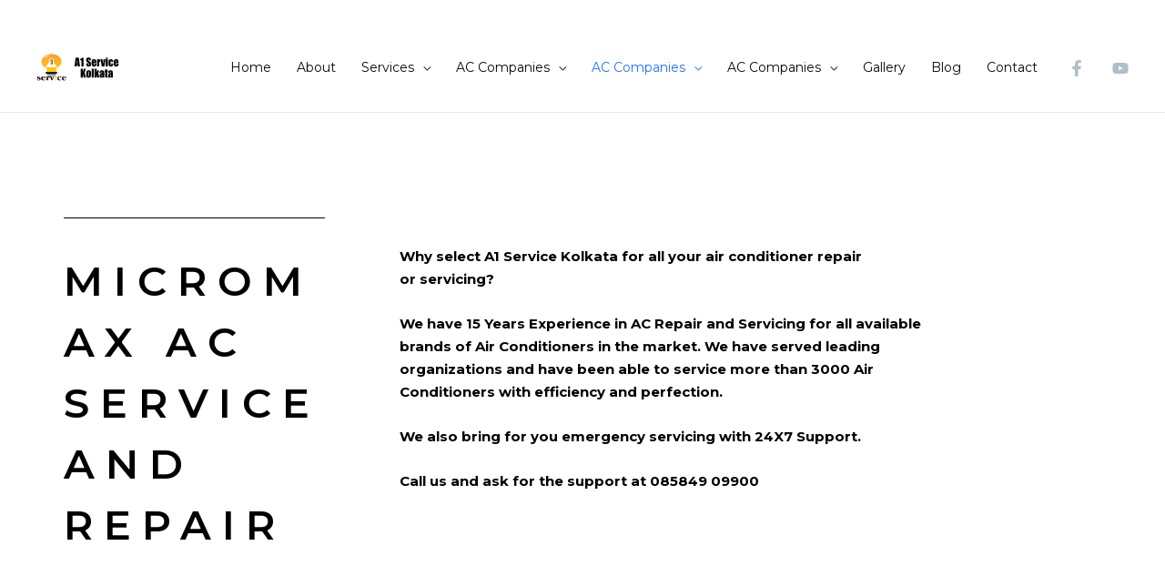

--- FILE ---
content_type: text/html; charset=utf-8
request_url: https://a1servicekolkata.com/micromax-ac/?amp=1
body_size: 33810
content:
<!DOCTYPE html>
<html lang="en-US" amp="" data-amp-auto-lightbox-disable transformed="self;v=1" i-amphtml-layout="" i-amphtml-no-boilerplate="" i-amphtml-binding>
<head><meta charset="UTF-8"><meta name="viewport" content="width=device-width"><link rel="preconnect" href="https://cdn.ampproject.org"><style amp-runtime="" i-amphtml-version="012512221826001">html{overflow-x:hidden!important}html.i-amphtml-fie{height:100%!important;width:100%!important}html:not([amp4ads]),html:not([amp4ads]) body{height:auto!important}html:not([amp4ads]) body{margin:0!important}body{-webkit-text-size-adjust:100%;-moz-text-size-adjust:100%;-ms-text-size-adjust:100%;text-size-adjust:100%}html.i-amphtml-singledoc.i-amphtml-embedded{-ms-touch-action:pan-y pinch-zoom;touch-action:pan-y pinch-zoom}html.i-amphtml-fie>body,html.i-amphtml-singledoc>body{overflow:visible!important}html.i-amphtml-fie:not(.i-amphtml-inabox)>body,html.i-amphtml-singledoc:not(.i-amphtml-inabox)>body{position:relative!important}html.i-amphtml-ios-embed-legacy>body{overflow-x:hidden!important;overflow-y:auto!important;position:absolute!important}html.i-amphtml-ios-embed{overflow-y:auto!important;position:static}#i-amphtml-wrapper{overflow-x:hidden!important;overflow-y:auto!important;position:absolute!important;top:0!important;left:0!important;right:0!important;bottom:0!important;margin:0!important;display:block!important}html.i-amphtml-ios-embed.i-amphtml-ios-overscroll,html.i-amphtml-ios-embed.i-amphtml-ios-overscroll>#i-amphtml-wrapper{-webkit-overflow-scrolling:touch!important}#i-amphtml-wrapper>body{position:relative!important;border-top:1px solid transparent!important}#i-amphtml-wrapper+body{visibility:visible}#i-amphtml-wrapper+body .i-amphtml-lightbox-element,#i-amphtml-wrapper+body[i-amphtml-lightbox]{visibility:hidden}#i-amphtml-wrapper+body[i-amphtml-lightbox] .i-amphtml-lightbox-element{visibility:visible}#i-amphtml-wrapper.i-amphtml-scroll-disabled,.i-amphtml-scroll-disabled{overflow-x:hidden!important;overflow-y:hidden!important}amp-instagram{padding:54px 0px 0px!important;background-color:#fff}amp-iframe iframe{box-sizing:border-box!important}[amp-access][amp-access-hide]{display:none}[subscriptions-dialog],body:not(.i-amphtml-subs-ready) [subscriptions-action],body:not(.i-amphtml-subs-ready) [subscriptions-section]{display:none!important}amp-experiment,amp-live-list>[update]{display:none}amp-list[resizable-children]>.i-amphtml-loading-container.amp-hidden{display:none!important}amp-list [fetch-error],amp-list[load-more] [load-more-button],amp-list[load-more] [load-more-end],amp-list[load-more] [load-more-failed],amp-list[load-more] [load-more-loading]{display:none}amp-list[diffable] div[role=list]{display:block}amp-story-page,amp-story[standalone]{min-height:1px!important;display:block!important;height:100%!important;margin:0!important;padding:0!important;overflow:hidden!important;width:100%!important}amp-story[standalone]{background-color:#000!important;position:relative!important}amp-story-page{background-color:#757575}amp-story .amp-active>div,amp-story .i-amphtml-loader-background{display:none!important}amp-story-page:not(:first-of-type):not([distance]):not([active]){transform:translateY(1000vh)!important}amp-autocomplete{position:relative!important;display:inline-block!important}amp-autocomplete>input,amp-autocomplete>textarea{padding:0.5rem;border:1px solid rgba(0,0,0,.33)}.i-amphtml-autocomplete-results,amp-autocomplete>input,amp-autocomplete>textarea{font-size:1rem;line-height:1.5rem}[amp-fx^=fly-in]{visibility:hidden}amp-script[nodom],amp-script[sandboxed]{position:fixed!important;top:0!important;width:1px!important;height:1px!important;overflow:hidden!important;visibility:hidden}
/*# sourceURL=/css/ampdoc.css*/[hidden]{display:none!important}.i-amphtml-element{display:inline-block}.i-amphtml-blurry-placeholder{transition:opacity 0.3s cubic-bezier(0.0,0.0,0.2,1)!important;pointer-events:none}[layout=nodisplay]:not(.i-amphtml-element){display:none!important}.i-amphtml-layout-fixed,[layout=fixed][width][height]:not(.i-amphtml-layout-fixed){display:inline-block;position:relative}.i-amphtml-layout-responsive,[layout=responsive][width][height]:not(.i-amphtml-layout-responsive),[width][height][heights]:not([layout]):not(.i-amphtml-layout-responsive),[width][height][sizes]:not(img):not([layout]):not(.i-amphtml-layout-responsive){display:block;position:relative}.i-amphtml-layout-intrinsic,[layout=intrinsic][width][height]:not(.i-amphtml-layout-intrinsic){display:inline-block;position:relative;max-width:100%}.i-amphtml-layout-intrinsic .i-amphtml-sizer{max-width:100%}.i-amphtml-intrinsic-sizer{max-width:100%;display:block!important}.i-amphtml-layout-container,.i-amphtml-layout-fixed-height,[layout=container],[layout=fixed-height][height]:not(.i-amphtml-layout-fixed-height){display:block;position:relative}.i-amphtml-layout-fill,.i-amphtml-layout-fill.i-amphtml-notbuilt,[layout=fill]:not(.i-amphtml-layout-fill),body noscript>*{display:block;overflow:hidden!important;position:absolute;top:0;left:0;bottom:0;right:0}body noscript>*{position:absolute!important;width:100%;height:100%;z-index:2}body noscript{display:inline!important}.i-amphtml-layout-flex-item,[layout=flex-item]:not(.i-amphtml-layout-flex-item){display:block;position:relative;-ms-flex:1 1 auto;flex:1 1 auto}.i-amphtml-layout-fluid{position:relative}.i-amphtml-layout-size-defined{overflow:hidden!important}.i-amphtml-layout-awaiting-size{position:absolute!important;top:auto!important;bottom:auto!important}i-amphtml-sizer{display:block!important}@supports (aspect-ratio:1/1){i-amphtml-sizer.i-amphtml-disable-ar{display:none!important}}.i-amphtml-blurry-placeholder,.i-amphtml-fill-content{display:block;height:0;max-height:100%;max-width:100%;min-height:100%;min-width:100%;width:0;margin:auto}.i-amphtml-layout-size-defined .i-amphtml-fill-content{position:absolute;top:0;left:0;bottom:0;right:0}.i-amphtml-replaced-content,.i-amphtml-screen-reader{padding:0!important;border:none!important}.i-amphtml-screen-reader{position:fixed!important;top:0px!important;left:0px!important;width:4px!important;height:4px!important;opacity:0!important;overflow:hidden!important;margin:0!important;display:block!important;visibility:visible!important}.i-amphtml-screen-reader~.i-amphtml-screen-reader{left:8px!important}.i-amphtml-screen-reader~.i-amphtml-screen-reader~.i-amphtml-screen-reader{left:12px!important}.i-amphtml-screen-reader~.i-amphtml-screen-reader~.i-amphtml-screen-reader~.i-amphtml-screen-reader{left:16px!important}.i-amphtml-unresolved{position:relative;overflow:hidden!important}.i-amphtml-select-disabled{-webkit-user-select:none!important;-ms-user-select:none!important;user-select:none!important}.i-amphtml-notbuilt,[layout]:not(.i-amphtml-element),[width][height][heights]:not([layout]):not(.i-amphtml-element),[width][height][sizes]:not(img):not([layout]):not(.i-amphtml-element){position:relative;overflow:hidden!important;color:transparent!important}.i-amphtml-notbuilt:not(.i-amphtml-layout-container)>*,[layout]:not([layout=container]):not(.i-amphtml-element)>*,[width][height][heights]:not([layout]):not(.i-amphtml-element)>*,[width][height][sizes]:not([layout]):not(.i-amphtml-element)>*{display:none}amp-img:not(.i-amphtml-element)[i-amphtml-ssr]>img.i-amphtml-fill-content{display:block}.i-amphtml-notbuilt:not(.i-amphtml-layout-container),[layout]:not([layout=container]):not(.i-amphtml-element),[width][height][heights]:not([layout]):not(.i-amphtml-element),[width][height][sizes]:not(img):not([layout]):not(.i-amphtml-element){color:transparent!important;line-height:0!important}.i-amphtml-ghost{visibility:hidden!important}.i-amphtml-element>[placeholder],[layout]:not(.i-amphtml-element)>[placeholder],[width][height][heights]:not([layout]):not(.i-amphtml-element)>[placeholder],[width][height][sizes]:not([layout]):not(.i-amphtml-element)>[placeholder]{display:block;line-height:normal}.i-amphtml-element>[placeholder].amp-hidden,.i-amphtml-element>[placeholder].hidden{visibility:hidden}.i-amphtml-element:not(.amp-notsupported)>[fallback],.i-amphtml-layout-container>[placeholder].amp-hidden,.i-amphtml-layout-container>[placeholder].hidden{display:none}.i-amphtml-layout-size-defined>[fallback],.i-amphtml-layout-size-defined>[placeholder]{position:absolute!important;top:0!important;left:0!important;right:0!important;bottom:0!important;z-index:1}amp-img[i-amphtml-ssr]:not(.i-amphtml-element)>[placeholder]{z-index:auto}.i-amphtml-notbuilt>[placeholder]{display:block!important}.i-amphtml-hidden-by-media-query{display:none!important}.i-amphtml-element-error{background:red!important;color:#fff!important;position:relative!important}.i-amphtml-element-error:before{content:attr(error-message)}i-amp-scroll-container,i-amphtml-scroll-container{position:absolute;top:0;left:0;right:0;bottom:0;display:block}i-amp-scroll-container.amp-active,i-amphtml-scroll-container.amp-active{overflow:auto;-webkit-overflow-scrolling:touch}.i-amphtml-loading-container{display:block!important;pointer-events:none;z-index:1}.i-amphtml-notbuilt>.i-amphtml-loading-container{display:block!important}.i-amphtml-loading-container.amp-hidden{visibility:hidden}.i-amphtml-element>[overflow]{cursor:pointer;position:relative;z-index:2;visibility:hidden;display:initial;line-height:normal}.i-amphtml-layout-size-defined>[overflow]{position:absolute}.i-amphtml-element>[overflow].amp-visible{visibility:visible}template{display:none!important}.amp-border-box,.amp-border-box *,.amp-border-box :after,.amp-border-box :before{box-sizing:border-box}amp-pixel{display:none!important}amp-analytics,amp-auto-ads,amp-story-auto-ads{position:fixed!important;top:0!important;width:1px!important;height:1px!important;overflow:hidden!important;visibility:hidden}amp-story{visibility:hidden!important}html.i-amphtml-fie>amp-analytics{position:initial!important}[visible-when-invalid]:not(.visible),form [submit-error],form [submit-success],form [submitting]{display:none}amp-accordion{display:block!important}@media (min-width:1px){:where(amp-accordion>section)>:first-child{margin:0;background-color:#efefef;padding-right:20px;border:1px solid #dfdfdf}:where(amp-accordion>section)>:last-child{margin:0}}amp-accordion>section{float:none!important}amp-accordion>section>*{float:none!important;display:block!important;overflow:hidden!important;position:relative!important}amp-accordion,amp-accordion>section{margin:0}amp-accordion:not(.i-amphtml-built)>section>:last-child{display:none!important}amp-accordion:not(.i-amphtml-built)>section[expanded]>:last-child{display:block!important}
/*# sourceURL=/css/ampshared.css*/</style><meta name="amp-to-amp-navigation" content="AMP-Redirect-To; AMP.navigateTo"><meta name="robots" content="index, follow, max-image-preview:large, max-snippet:-1, max-video-preview:-1"><meta property="og:locale" content="en_US"><meta property="og:type" content="article"><meta property="og:title" content="Micromax AC - A1 Service Kolkata"><meta property="og:description" content="MICROMAX ac service and repair Why select A1 Service Kolkata for all your air conditioner repairor servicing? We have 15 Years Experience in AC Repair and Servicing for all available brands of Air Conditioners in the market. We have served leading organizations and have been able to service more than 3000 Air Conditioners with efficiency … Micromax AC Read More »"><meta property="og:url" content="https://a1servicekolkata.com/micromax-ac/"><meta property="og:site_name" content="A1 Service Kolkata"><meta property="article:modified_time" content="2021-12-31T16:58:08+00:00"><meta name="twitter:card" content="summary_large_image"><meta name="generator" content="WordPress 6.1.9"><meta name="generator" content="Site Kit by Google 1.170.0"><meta name="generator" content="Elementor 3.23.4; features: e_optimized_css_loading, additional_custom_breakpoints, e_lazyload; settings: css_print_method-external, google_font-enabled, font_display-auto"><meta name="generator" content="AMP Plugin v2.5.3; mode=transitional"><meta name="msapplication-TileImage" content="https://a1servicekolkata.com/wp-content/uploads/2021/12/logo2-1.png"><link rel="preconnect" href="https://fonts.gstatic.com/" crossorigin><link rel="dns-prefetch" href="//fonts.googleapis.com"><link rel="dns-prefetch" href="//c0.wp.com"><link rel="dns-prefetch" href="//v0.wordpress.com"><link rel="dns-prefetch" href="//www.googletagmanager.com"><link rel="preload" href="https://a1servicekolkata.com/wp-content/plugins/elementor/assets/lib/eicons/fonts/eicons.eot?5.30.0#iefix" as="font" crossorigin=""><link rel="preconnect" href="https://fonts.gstatic.com" crossorigin=""><link rel="dns-prefetch" href="https://fonts.gstatic.com"><script async="" src="https://cdn.ampproject.org/v0.mjs" type="module" crossorigin="anonymous"></script><script async nomodule src="https://cdn.ampproject.org/v0.js" crossorigin="anonymous"></script><script src="https://cdn.ampproject.org/v0/amp-analytics-0.1.mjs" async="" custom-element="amp-analytics" type="module" crossorigin="anonymous"></script><script async nomodule src="https://cdn.ampproject.org/v0/amp-analytics-0.1.js" crossorigin="anonymous" custom-element="amp-analytics"></script><script src="https://cdn.ampproject.org/v0/amp-bind-0.1.mjs" async="" custom-element="amp-bind" type="module" crossorigin="anonymous"></script><script async nomodule src="https://cdn.ampproject.org/v0/amp-bind-0.1.js" crossorigin="anonymous" custom-element="amp-bind"></script><link rel="icon" href="https://a1servicekolkata.com/wp-content/uploads/2021/12/logo2-1-150x150.png" sizes="32x32"><link rel="icon" href="https://a1servicekolkata.com/wp-content/uploads/2021/12/logo2-1.png" sizes="192x192"><link crossorigin="anonymous" rel="stylesheet" id="astra-google-fonts-css" href="https://fonts.googleapis.com/css?family=Montserrat%3A400%2C700%2C600&amp;display=fallback&amp;ver=4.0.2" media="all"><link crossorigin="anonymous" rel="stylesheet" id="google-fonts-1-css" href="https://fonts.googleapis.com/css?family=Roboto%3A100%2C100italic%2C200%2C200italic%2C300%2C300italic%2C400%2C400italic%2C500%2C500italic%2C600%2C600italic%2C700%2C700italic%2C800%2C800italic%2C900%2C900italic%7CRoboto+Slab%3A100%2C100italic%2C200%2C200italic%2C300%2C300italic%2C400%2C400italic%2C500%2C500italic%2C600%2C600italic%2C700%2C700italic%2C800%2C800italic%2C900%2C900italic&amp;display=auto&amp;ver=6.1.9" media="all"><style amp-custom="">amp-img.amp-wp-enforced-sizes{object-fit:contain}button[overflow]{bottom:0}amp-img img,amp-img noscript{image-rendering:inherit;object-fit:inherit;object-position:inherit}body,h2,h4,html,li,p,ul{border:0;font-size:100%;font-style:inherit;font-weight:inherit;margin:0;outline:0;padding:0;vertical-align:baseline}html{-webkit-text-size-adjust:100%;-ms-text-size-adjust:100%}body{margin:0}main,nav{display:block}a{background-color:transparent}a:active{outline:0}a,a:focus,a:hover,a:visited{text-decoration:none}strong{font-weight:700}amp-img{border:0}svg:not(:root){overflow:hidden}button{color:inherit;font:inherit;margin:0}button{overflow:visible}button{text-transform:none}button{-webkit-appearance:button;cursor:pointer}button[disabled]{cursor:default}button::-moz-focus-inner{border:0;padding:0}.ast-container{max-width:100%}.ast-container{margin-left:auto;margin-right:auto;padding-left:20px;padding-right:20px}.ast-container::after{content:"";display:table;clear:both}h2,h4{clear:both}.entry-content h2,h2{color:#808285;font-size:1.7em;line-height:1.3}.entry-content h4,h4{color:#808285;line-height:1.5;font-size:1.3em}html{box-sizing:border-box}*,:after,:before{box-sizing:inherit}body{color:#808285;background:#fff;font-style:normal}ul{margin:0 0 1.5em 3em}ul{list-style:disc}li>ul{margin-bottom:0;margin-left:1.5em}strong{font-weight:700}amp-img{height:auto;max-width:100%}button{color:#808285;font-weight:400;font-size:100%;margin:0;vertical-align:baseline}button{line-height:normal}button{border:1px solid;border-color:var(--ast-border-color);border-radius:2px;background:#e6e6e6;padding:.6em 1em .4em;color:#fff}button:focus,button:hover{color:#fff;border-color:var(--ast-border-color)}button:active,button:focus{border-color:var(--ast-border-color);outline:0}a{color:#4169e1}a:focus,a:hover{color:#191970}a:focus{outline:thin dotted}a:hover{outline:0}.screen-reader-text{border:0;clip:rect(1px,1px,1px,1px);height:1px;margin:-1px;overflow:hidden;padding:0;position:absolute;width:1px}.screen-reader-text:not(#_#_#_#_#_#_#_){word-wrap:normal}.screen-reader-text:focus{background-color:#f1f1f1;border-radius:2px;box-shadow:0 0 2px 2px rgba(0,0,0,.6);color:#21759b;display:block;font-size:12.25px;font-size:.875rem;height:auto;left:5px;line-height:normal;padding:15px 23px 14px;text-decoration:none;top:5px;width:auto;z-index:100000}.screen-reader-text:focus:not(#_#_#_#_#_#_#_){clip:auto}#primary:after,#primary:before,.ast-container:after,.ast-container:before,.clear:after,.clear:before,.site-content:after,.site-content:before,.site-footer:after,.site-footer:before,.site-header:after,.site-header:before,.site-main:after,.site-main:before{content:"";display:table}#primary:after,.ast-container:after,.clear:after,.site-content:after,.site-footer:after,.site-header:after,.site-main:after{clear:both}::selection{color:#fff;background:#0274be}body{-webkit-font-smoothing:antialiased;-moz-osx-font-smoothing:grayscale}body:not(.logged-in){position:relative}#page{position:relative}a,a:focus{text-decoration:none}.site-footer a *,.site-header a *,a{transition:all .2s linear}amp-img{vertical-align:middle}.entry-content h2,.entry-content h4{margin-bottom:20px}p{margin-bottom:1.75em}.site .skip-link{background-color:#f1f1f1;box-shadow:0 0 1px 1px rgba(0,0,0,.2);color:#21759b;display:block;font-family:Montserrat,"Helvetica Neue",sans-serif;font-size:14px;font-weight:700;left:-9999em;outline:0;padding:15px 23px 14px;text-decoration:none;text-transform:none;top:-9999em}.site .skip-link:focus{clip:auto;height:auto;left:6px;top:7px;width:auto;z-index:100000;outline:thin dotted}body,button{line-height:1.8571428571429}body{background-color:#fff}#page{display:block}#primary{display:block;position:relative;float:left;width:100%}#primary{margin:4em 0}.ast-page-builder-template .site-content>.ast-container{max-width:100%;padding:0}.ast-page-builder-template .site-content #primary{padding:0;margin:0}.ast-page-builder-template .entry-header{margin-top:4em;margin-left:auto;margin-right:auto;padding-left:20px;padding-right:20px}.ast-page-builder-template .entry-header.ast-no-title.ast-no-thumbnail{margin-top:0}.ast-page-builder-template .entry-header.ast-header-without-markup{margin-top:0;margin-bottom:0}.main-navigation{height:100%;-js-display:inline-flex;display:inline-flex}.main-navigation ul{list-style:none;margin:0;padding-left:0;position:relative}.main-header-menu .menu-link,.main-header-menu>a{text-decoration:none;padding:0 1em;display:inline-block;transition:all .2s linear}.main-header-menu .menu-item{position:relative}.main-header-menu .menu-item:focus-within>.sub-menu,.main-header-menu .menu-item:hover>.sub-menu{right:auto;left:0}.main-header-menu .sub-menu{width:240px;background:#fff;left:-999em;position:absolute;top:100%;z-index:99999}@media (min-width:769px){.main-header-menu .sub-menu .menu-item:focus-within>.sub-menu,.main-header-menu .sub-menu .menu-item:hover>.sub-menu{left:100%;right:auto}}.main-header-menu .sub-menu .menu-link{padding:.9em 1em;display:block;word-wrap:break-word}.main-header-menu .sub-menu .menu-item:not(.menu-item-has-children) .menu-link .icon-arrow:first-of-type{display:none}#ast-desktop-header .main-header-menu .sub-menu .menu-item.menu-item-has-children>.menu-link .icon-arrow svg{position:absolute;right:.6em;top:50%;transform:translate(0,-50%) rotate(270deg)}.main-header-menu .sub-menu .sub-menu{top:0}.submenu-with-border .sub-menu{border-width:1px;border-style:solid}.submenu-with-border .sub-menu .menu-link{border-width:0 0 1px;border-style:solid}.submenu-with-border .sub-menu .sub-menu{top:-2px}.ast-desktop .submenu-with-border .sub-menu>.menu-item:last-child>.menu-link{border-bottom-width:0}.ast-button-wrap{display:inline-block}.ast-button-wrap button{box-shadow:none;border:none}.ast-button-wrap .menu-toggle{padding:0;width:2.2em;height:2.1em;font-size:1.5em;font-weight:400;border-radius:2px;border-radius:2px;-webkit-font-smoothing:antialiased;-moz-osx-font-smoothing:grayscale;vertical-align:middle;line-height:1.8571428571429}.ast-button-wrap .menu-toggle.main-header-menu-toggle{padding:0 .5em;width:auto;text-align:center}.ast-button-wrap .menu-toggle:focus{outline:thin dotted}.header-main-layout-1 .ast-main-header-bar-alignment{margin-left:auto}.site-navigation{height:100%}.site-header .menu-link *{transition:none}.ast-icon.icon-arrow svg{height:.6em;width:.6em;position:relative;margin-left:10px}.ast-icon svg{fill:currentColor}.entry-content>:last-child{margin-bottom:0}body{overflow-x:hidden}.widget-title{font-weight:400;margin-bottom:1em;line-height:1.5}.widget{margin:0 0 2.8em 0}.widget:last-child{margin-bottom:0}.widget ul{margin:0;list-style-type:none}.ast-builder-grid-row{display:grid;grid-template-columns:auto auto;align-items:center;grid-column-gap:20px;overflow-wrap:anywhere}.ast-builder-grid-row>.site-header-section{flex-wrap:nowrap}.ast-builder-footer-grid-columns{grid-column-gap:50px}.ast-builder-layout-element{align-items:center}.site-header-section{height:100%;min-height:0;align-items:center}.site-header-section .ast-main-header-bar-alignment{height:100%}.site-header-section>*{padding:0 10px}.site-header-section>div:first-child{padding-left:0}.site-header-section>div:last-child{padding-right:0}.site-header-section .ast-builder-menu{align-items:center}.ast-grid-right-section{justify-content:flex-end}.ast-grid-right-section .ast-site-identity>:first-child{text-align:right}.ast-builder-social-element{line-height:1;color:#3a3a3a;background:0 0;vertical-align:middle;transition:all 10ms;margin-left:6px;margin-right:6px;justify-content:center;align-items:center}.ast-builder-social-element:hover{color:#0274be}.ahfb-svg-iconset{-js-display:inline-flex;display:inline-flex;align-self:center}.ahfb-svg-iconset svg{width:17px;height:17px;transition:none}.ahfb-svg-iconset svg>*{transition:none}.ast-footer-copyright p{margin-bottom:0}.ast-builder-grid-row-container{display:grid;align-content:center}.main-header-bar .main-header-bar-navigation{height:100%}.ast-nav-menu .sub-menu{line-height:1.45}.ast-builder-menu .main-navigation{padding:0}.ast-builder-menu .main-navigation>ul{align-self:center}.ast-footer-copyright,.site-footer-focus-item{width:100%}.site-footer-section{justify-content:center}.site-footer-section>*{margin-bottom:10px}.site-footer-section>:last-child{margin-bottom:0}.site-primary-footer-wrap{padding-top:45px;padding-bottom:45px}.site-below-footer-wrap{padding-top:20px;padding-bottom:20px}.ast-hfb-header .menu-toggle.toggled .ast-mobile-svg{display:none}.ast-hfb-header .menu-toggle.toggled .ast-close-svg{display:block}.menu-toggle .ast-close-svg{display:none}.ast-mobile-header-wrap .menu-toggle .mobile-menu-toggle-icon{-js-display:inline-flex;display:inline-flex;align-self:center}.ast-mobile-header-wrap .ast-button-wrap .menu-toggle.main-header-menu-toggle{-js-display:flex;display:flex;align-items:center;width:auto;height:auto}.menu-toggle .mobile-menu-toggle-icon{-js-display:inline-flex;display:inline-flex;align-self:center}.ast-button-wrap .menu-toggle.main-header-menu-toggle{padding:.5em;align-items:center;-js-display:flex;display:flex}.site-header{z-index:99;position:relative}.main-header-bar-wrap{position:relative}.main-header-bar{background-color:#fff;border-bottom-color:var(--ast-border-color);border-bottom-style:solid}.main-header-bar{margin-left:auto;margin-right:auto}.ast-desktop .main-header-menu.ast-menu-shadow .sub-menu{box-shadow:0 4px 10px -2px rgba(0,0,0,.1)}.site-branding{line-height:1;align-self:center}.ast-menu-toggle{display:none;background:0 0;color:inherit;border-style:dotted;border-color:transparent}.ast-menu-toggle:focus,.ast-menu-toggle:hover{background:0 0;border-color:inherit;color:inherit}.ast-menu-toggle:focus{outline:thin dotted}.ast-main-header-nav-open .main-header-bar{padding-bottom:0}.main-header-bar{z-index:4;position:relative}.main-header-bar .main-header-bar-navigation:empty{padding:0}.main-header-bar .main-header-bar-navigation .sub-menu{line-height:1.45}.main-header-bar .main-header-bar-navigation .menu-item-has-children>.menu-link:after{line-height:normal}.ast-site-identity{padding:1em 0}.ast-desktop .main-header-menu>.menu-item .sub-menu:before{position:absolute;content:"";top:0;left:0;width:100%;transform:translateY(-100%)}.page .entry-header{margin-bottom:1.5em}.ast-single-post .entry-header.ast-header-without-markup,.ast-single-post .entry-header.ast-no-title.ast-no-thumbnail{margin-bottom:0}.entry-header{margin-bottom:1em;word-wrap:break-word}.entry-content{word-wrap:break-word}.entry-content p{margin-bottom:1.6em}.ast-flex{-js-display:flex;display:flex;flex-wrap:wrap}.ast-inline-flex{-js-display:inline-flex;display:inline-flex;align-items:center;flex-wrap:wrap;align-content:center}.ast-flex-grow-1{flex-grow:1}:root{--ast-container-default-xlg-padding:6.67em;--ast-container-default-lg-padding:5.67em;--ast-container-default-slg-padding:4.34em;--ast-container-default-md-padding:3.34em;--ast-container-default-sm-padding:6.67em;--ast-container-default-xs-padding:2.4em;--ast-container-default-xxs-padding:1.4em;--ast-code-block-background:#eee;--ast-comment-inputs-background:#fafafa}html{font-size:87.5%}a{color:var(--ast-global-color-0)}a:hover,a:focus{color:var(--ast-global-color-1)}body,button{font-family:"Montserrat",sans-serif;font-weight:400;font-size:14px;font-size:1rem;line-height:1.8em}h2,.entry-content h2,.entry-content h2 a,h4,.entry-content h4,.entry-content h4 a{font-family:"Montserrat",sans-serif;font-weight:700}header .custom-logo-link amp-img{max-width:429px}h2,.entry-content h2,.entry-content h2 a{font-size:38px;font-size:2.7142857142857rem;font-family:"Montserrat",sans-serif;line-height:1.29em}h4,.entry-content h4,.entry-content h4 a{font-size:20px;font-size:1.4285714285714rem;font-family:"Montserrat",sans-serif}::selection{background-color:var(--ast-global-color-0);color:#fff}body,h2,.entry-content h2,.entry-content h2 a,h4,.entry-content h4,.entry-content h4 a{color:var(--ast-global-color-3)}.widget-title{font-size:20px;font-size:1.4285714285714rem;color:var(--ast-global-color-3)}.site-logo-img amp-img{transition:all .2s linear}.ast-page-builder-template .site-content > .ast-container{max-width:100%;padding:0}.ast-page-builder-template .site-content #primary{padding:0;margin:0}.ast-page-builder-template .entry-header.ast-no-title.ast-no-thumbnail{margin-top:0}.ast-page-builder-template .entry-header.ast-header-without-markup{margin-top:0;margin-bottom:0}.ast-page-builder-template .entry-header{margin-top:4em;margin-left:auto;margin-right:auto;padding-left:20px;padding-right:20px}@media (max-width:921px){#ast-desktop-header{display:none}}@media (min-width:921px){#ast-mobile-header{display:none}}@media (max-width:921px){#primary{padding:1.5em 0;margin:0}}.elementor-widget-heading h2.elementor-heading-title{line-height:1.29em}.menu-toggle,button{border-style:solid;border-top-width:0;border-right-width:0;border-left-width:0;border-bottom-width:0;color:#fff;border-color:var(--ast-global-color-8);background-color:var(--ast-global-color-8);border-radius:2px;padding-top:15px;padding-right:40px;padding-bottom:15px;padding-left:40px;font-family:"Montserrat",sans-serif;font-weight:600;font-size:16px;font-size:1.1428571428571rem;line-height:1em;text-transform:capitalize}button:focus,.menu-toggle:hover,button:hover{color:#fff;background-color:var(--ast-global-color-8);border-color:var(--ast-global-color-8)}@media (min-width:544px){.ast-container{max-width:100%}}@media (max-width:921px){h2,.entry-content h2,.entry-content h2 a{font-size:25px}h4,.entry-content h4,.entry-content h4 a{font-size:20px;font-size:1.4285714285714rem}}@media (max-width:544px){h2,.entry-content h2,.entry-content h2 a{font-size:25px}}@media (max-width:921px){html{font-size:79.8%}}@media (max-width:544px){html{font-size:79.8%}}@media (min-width:922px){.ast-container{max-width:1240px}}@font-face{font-family:"Astra";src:url("https://a1servicekolkata.com/wp-content/themes/astra/assets/fonts/astra.woff") format("woff"),url("https://a1servicekolkata.com/wp-content/themes/astra/assets/fonts/astra.ttf") format("truetype"),url("https://a1servicekolkata.com/wp-content/themes/astra/assets/fonts/astra.svg#astra") format("svg");font-weight:normal;font-style:normal;font-display:fallback}.footer-widget-area[data-section^="section-fb-html-"] .ast-builder-html-element{text-align:center}:root{--ast-global-color-0:#2171ff;--ast-global-color-1:#3a3a3a;--ast-global-color-2:#0a0a0a;--ast-global-color-3:#0a0a0a;--ast-global-color-4:#fff;--ast-global-color-5:#eee;--ast-global-color-6:#243673;--ast-global-color-7:#fbfcff;--ast-global-color-8:#28e781}:root{--ast-border-color:#ddd}header.entry-header > *:not(:last-child){margin-bottom:10px}h2,.entry-content h2,h4,.entry-content h4{color:var(--ast-global-color-2)}.ast-builder-layout-element[data-section="title_tagline"]{display:flex}.ast-builder-menu-1{font-family:inherit;font-weight:inherit}.ast-builder-menu-1 .menu-item > .menu-link{color:#0a0a0a}.ast-builder-menu-1 .menu-item > .ast-menu-toggle{color:#0a0a0a}.ast-builder-menu-1 .menu-item:hover > .menu-link{color:var(--ast-global-color-0)}.ast-builder-menu-1 .menu-item:hover > .ast-menu-toggle{color:var(--ast-global-color-0)}.ast-builder-menu-1 .menu-item.current-menu-item > .menu-link,.ast-builder-menu-1 .current-menu-ancestor > .menu-link{color:var(--ast-global-color-0)}.ast-builder-menu-1 .menu-item.current-menu-item > .ast-menu-toggle{color:var(--ast-global-color-0)}.ast-builder-menu-1 .sub-menu{border-top-width:1px;border-bottom-width:1px;border-right-width:1px;border-left-width:1px;border-color:#eaeaea;border-style:solid;border-radius:0px}.ast-builder-menu-1 .main-header-menu > .menu-item > .sub-menu{margin-top:0px}.ast-desktop .ast-builder-menu-1 .main-header-menu > .menu-item > .sub-menu:before{height:calc(0px + 5px)}.ast-desktop .ast-builder-menu-1 .menu-item .sub-menu .menu-link{border-style:none}@media (max-width:921px){.ast-builder-menu-1 .menu-item-has-children > .menu-link:after{content:unset}.ast-builder-menu-1 .main-header-menu > .menu-item > .sub-menu{margin-top:0}}@media (max-width:544px){.ast-builder-menu-1 .main-header-menu > .menu-item > .sub-menu{margin-top:0}}.ast-builder-menu-1{display:flex}.ast-builder-social-element:hover{color:#0274be}.ast-header-social-wrap .ast-builder-social-element:first-child{margin-left:0}.ast-header-social-wrap .ast-builder-social-element:last-child{margin-right:0}.ast-builder-social-element{line-height:1;color:#3a3a3a;background:transparent;vertical-align:middle;transition:all .01s;margin-left:6px;margin-right:6px;justify-content:center;align-items:center}.ast-builder-social-element{line-height:1;color:#3a3a3a;background:transparent;vertical-align:middle;transition:all .01s;margin-left:6px;margin-right:6px;justify-content:center;align-items:center}.ast-header-social-1-wrap .ast-builder-social-element{margin-left:15px;margin-right:15px}.ast-header-social-1-wrap .ast-builder-social-element svg{width:18px;height:18px}.ast-header-social-1-wrap .ast-social-color-type-custom svg{fill:#b0bec5}.ast-header-social-1-wrap .ast-social-color-type-custom .ast-builder-social-element:hover{color:var(--ast-global-color-0)}.ast-header-social-1-wrap .ast-social-color-type-custom .ast-builder-social-element:hover svg{fill:var(--ast-global-color-0)}.ast-builder-layout-element[data-section="section-hb-social-icons-1"]{display:flex}.header-widget-area[data-section="sidebar-widgets-header-widget-1"]{display:block}.site-below-footer-wrap{padding-top:20px;padding-bottom:20px}.site-below-footer-wrap[data-section="section-below-footer-builder"]{background-color:#000;background-image:none;min-height:80px;border-style:solid;border-width:0px;border-top-width:1px;border-top-color:#333}.site-below-footer-wrap[data-section="section-below-footer-builder"] .ast-builder-grid-row{max-width:1200px;margin-left:auto;margin-right:auto}.site-below-footer-wrap[data-section="section-below-footer-builder"] .ast-builder-grid-row,.site-below-footer-wrap[data-section="section-below-footer-builder"] .site-footer-section{align-items:flex-start}.ast-builder-grid-row-2-equal .ast-builder-grid-row{grid-template-columns:repeat(2,1fr)}@media (max-width:921px){.site-below-footer-wrap[data-section="section-below-footer-builder"].ast-footer-row-tablet-stack .site-footer-section{display:block;margin-bottom:10px}.ast-builder-grid-row-container.ast-builder-grid-row-tablet-2-equal .ast-builder-grid-row{grid-template-columns:repeat(2,1fr)}}@media (max-width:544px){.site-below-footer-wrap[data-section="section-below-footer-builder"].ast-footer-row-mobile-stack .site-footer-section{display:block;margin-bottom:10px}.ast-builder-grid-row-container.ast-builder-grid-row-mobile-full .ast-builder-grid-row{grid-template-columns:1fr}}.site-below-footer-wrap[data-section="section-below-footer-builder"]{padding-top:2.1em;padding-bottom:2.1em;padding-left:1em;padding-right:1em}@media (max-width:921px){.site-below-footer-wrap[data-section="section-below-footer-builder"]{padding-top:2em;padding-bottom:2em;padding-left:1em;padding-right:1em}}.site-below-footer-wrap[data-section="section-below-footer-builder"]{display:grid}.ast-builder-html-element p:first-child{margin-top:0}.ast-builder-html-element p:last-child{margin-bottom:0}.footer-widget-area[data-section="section-fb-html-1"] .ast-builder-html-element{color:#adadad}.footer-widget-area[data-section="section-fb-html-1"]{display:block}.footer-widget-area[data-section="section-fb-html-1"] .ast-builder-html-element{text-align:right}@media (max-width:921px){.footer-widget-area[data-section="section-fb-html-1"] .ast-builder-html-element{text-align:right}}@media (max-width:544px){.footer-widget-area[data-section="section-fb-html-1"] .ast-builder-html-element{text-align:center}}.ast-footer-copyright{text-align:left}.ast-footer-copyright{color:#adadad}@media (max-width:921px){.ast-footer-copyright{text-align:left}}@media (max-width:544px){.ast-footer-copyright{text-align:center}}.ast-footer-copyright.ast-builder-layout-element{display:flex}.site-footer{background-color:#000;background-image:none}.site-primary-footer-wrap{padding-top:45px;padding-bottom:45px}.site-primary-footer-wrap[data-section="section-primary-footer-builder"]{background-image:linear-gradient(180deg,#232526 0%,#000 100%)}.site-primary-footer-wrap[data-section="section-primary-footer-builder"] .ast-builder-grid-row{max-width:1200px;margin-left:auto;margin-right:auto}.site-primary-footer-wrap[data-section="section-primary-footer-builder"] .ast-builder-grid-row,.site-primary-footer-wrap[data-section="section-primary-footer-builder"] .site-footer-section{align-items:flex-start}.ast-builder-grid-row-3-equal .ast-builder-grid-row{grid-template-columns:repeat(3,1fr)}@media (max-width:921px){.site-primary-footer-wrap[data-section="section-primary-footer-builder"].ast-footer-row-tablet-stack .site-footer-section{display:block;margin-bottom:10px}.ast-builder-grid-row-container.ast-builder-grid-row-tablet-3-equal .ast-builder-grid-row{grid-template-columns:repeat(3,1fr)}}@media (max-width:544px){.site-primary-footer-wrap[data-section="section-primary-footer-builder"].ast-footer-row-mobile-stack .site-footer-section{display:block;margin-bottom:10px}.ast-builder-grid-row-container.ast-builder-grid-row-mobile-full .ast-builder-grid-row{grid-template-columns:1fr}}.site-primary-footer-wrap[data-section="section-primary-footer-builder"]{padding-top:80px;padding-bottom:80px;padding-left:30px;padding-right:30px}@media (max-width:921px){.site-primary-footer-wrap[data-section="section-primary-footer-builder"]{padding-top:50px;padding-bottom:50px;padding-left:25px;padding-right:25px}}.site-primary-footer-wrap[data-section="section-primary-footer-builder"]{display:grid}.footer-widget-area[data-section="sidebar-widgets-footer-widget-1"] .footer-widget-area-inner{text-align:center}@media (max-width:921px){.footer-widget-area[data-section="sidebar-widgets-footer-widget-1"] .footer-widget-area-inner{text-align:center}}@media (max-width:544px){.footer-widget-area[data-section="sidebar-widgets-footer-widget-1"] .footer-widget-area-inner{text-align:center}}.footer-widget-area[data-section="sidebar-widgets-footer-widget-1"] .footer-widget-area-inner{color:rgba(255,255,255,.6)}.footer-widget-area[data-section="sidebar-widgets-footer-widget-1"] .widget-title{color:#fff}.footer-widget-area[data-section="sidebar-widgets-footer-widget-1"]{display:block}.footer-widget-area[data-section="sidebar-widgets-footer-widget-2"] .footer-widget-area-inner{color:rgba(255,255,255,.6)}.footer-widget-area[data-section="sidebar-widgets-footer-widget-2"] .widget-title{color:#fff}.footer-widget-area[data-section="sidebar-widgets-footer-widget-2"]{display:block}.footer-widget-area[data-section="sidebar-widgets-footer-widget-3"] .footer-widget-area-inner{color:rgba(255,255,255,.6)}.footer-widget-area[data-section="sidebar-widgets-footer-widget-3"] .widget-title{color:#fff}.footer-widget-area[data-section="sidebar-widgets-footer-widget-3"]{display:block}.footer-widget-area[data-section="sidebar-widgets-footer-widget-2"] .footer-widget-area-inner{text-align:center}@media (max-width:921px){.footer-widget-area[data-section="sidebar-widgets-footer-widget-2"] .footer-widget-area-inner{text-align:center}}@media (max-width:544px){.footer-widget-area[data-section="sidebar-widgets-footer-widget-2"] .footer-widget-area-inner{text-align:center}}.footer-widget-area[data-section="sidebar-widgets-footer-widget-1"] .footer-widget-area-inner{color:rgba(255,255,255,.6)}.footer-widget-area[data-section="sidebar-widgets-footer-widget-1"] .widget-title{color:#fff}.footer-widget-area[data-section="sidebar-widgets-footer-widget-1"]{display:block}.footer-widget-area[data-section="sidebar-widgets-footer-widget-2"] .footer-widget-area-inner{color:rgba(255,255,255,.6)}.footer-widget-area[data-section="sidebar-widgets-footer-widget-2"] .widget-title{color:#fff}.footer-widget-area[data-section="sidebar-widgets-footer-widget-2"]{display:block}.footer-widget-area[data-section="sidebar-widgets-footer-widget-3"] .footer-widget-area-inner{color:rgba(255,255,255,.6)}.footer-widget-area[data-section="sidebar-widgets-footer-widget-3"] .widget-title{color:#fff}.footer-widget-area[data-section="sidebar-widgets-footer-widget-3"]{display:block}.footer-widget-area[data-section="sidebar-widgets-footer-widget-3"] .footer-widget-area-inner{text-align:center}@media (max-width:921px){.footer-widget-area[data-section="sidebar-widgets-footer-widget-3"] .footer-widget-area-inner{text-align:center}}@media (max-width:544px){.footer-widget-area[data-section="sidebar-widgets-footer-widget-3"] .footer-widget-area-inner{text-align:center}}.footer-widget-area[data-section="sidebar-widgets-footer-widget-1"] .footer-widget-area-inner{color:rgba(255,255,255,.6)}.footer-widget-area[data-section="sidebar-widgets-footer-widget-1"] .widget-title{color:#fff}.footer-widget-area[data-section="sidebar-widgets-footer-widget-1"]{display:block}.footer-widget-area[data-section="sidebar-widgets-footer-widget-2"] .footer-widget-area-inner{color:rgba(255,255,255,.6)}.footer-widget-area[data-section="sidebar-widgets-footer-widget-2"] .widget-title{color:#fff}.footer-widget-area[data-section="sidebar-widgets-footer-widget-2"]{display:block}.footer-widget-area[data-section="sidebar-widgets-footer-widget-3"] .footer-widget-area-inner{color:rgba(255,255,255,.6)}.footer-widget-area[data-section="sidebar-widgets-footer-widget-3"] .widget-title{color:#fff}.footer-widget-area[data-section="sidebar-widgets-footer-widget-3"]{display:block}.elementor-widget-heading .elementor-heading-title{margin:0}.elementor-page .ast-menu-toggle:not(#_#_#_#_#_#_#_){color:unset;background:unset}@media (max-width:921px){#ast-desktop-header{display:none}#ast-mobile-header{display:block}.ast-amp.ast-main-header-nav-open .ast-mobile-header-content{display:block}.ast-mobile-header-content .ast-main-header-bar-alignment.toggle-on .main-header-bar-navigation{display:block}.ast-amp .ast-mobile-header-content .main-navigation ul .menu-item .menu-link{padding:0 20px;display:inline-block;width:100%;border:0;border-bottom-width:1px;border-style:solid;border-color:#eaeaea}.ast-amp .ast-mobile-header-content .main-header-bar-navigation .sub-menu{line-height:3}.ast-amp .ast-mobile-header-content .main-header-bar-navigation .menu-item-has-children .sub-menu{display:none}.ast-amp .ast-mobile-header-content .main-header-bar-navigation .menu-item-has-children .dropdown-open+ul.sub-menu{display:block}.ast-amp .ast-mobile-header-content .main-header-bar-navigation .menu-item-has-children > .ast-menu-toggle{display:inline-block;position:absolute;font-size:inherit;top:-1px;right:20px;cursor:pointer;webkit-font-smoothing:antialiased;moz-osx-font-smoothing:grayscale;padding:0 .907em;font-weight:normal;line-height:inherit;transition:all .2s}.ast-amp .ast-mobile-header-content .main-header-bar-navigation .main-header-menu{border-top-width:1px;border-style:solid;border-color:#eaeaea}.ast-amp .main-header-bar{display:grid}.ast-amp .ast-mobile-header-content .main-header-bar-navigation .menu-item-has-children > .ast-menu-toggle::before{font-weight:bold;content:"";font-family:"Astra";text-decoration:inherit;display:inline-block}}@media (max-width:921px){.site-header .main-header-bar-wrap .site-branding{display:flex;-webkit-box-flex:1;-webkit-flex:1;-moz-box-flex:1;-ms-flex:1;flex:1;-webkit-align-self:center;-ms-flex-item-align:center;align-self:center}.ast-main-header-bar-alignment.toggle-on .main-header-bar-navigation{display:block}.main-navigation{display:block;width:100%}.main-header-menu > .menu-item > .menu-link{padding:0 20px;display:inline-block;width:100%;border-bottom-width:1px;border-style:solid;border-color:#eaeaea}.ast-main-header-bar-alignment.toggle-on{display:block;width:100%;-webkit-box-flex:1;-webkit-flex:auto;-moz-box-flex:1;-ms-flex:auto;flex:auto;-webkit-box-ordinal-group:5;-webkit-order:4;-moz-box-ordinal-group:5;-ms-flex-order:4;order:4}.main-header-menu .menu-item{width:100%;text-align:left;border-top:0}.main-header-bar-navigation{width:calc(100% + 40px);margin:0 -20px}.main-header-bar .main-header-bar-navigation .main-header-menu{border-top-width:1px;border-style:solid;border-color:#eaeaea}.main-header-bar .main-header-bar-navigation .menu-item-has-children > .ast-menu-toggle{display:inline-block;position:absolute;font-size:inherit;top:-1px;right:20px;cursor:pointer;-webkit-font-smoothing:antialiased;-moz-osx-font-smoothing:grayscale;padding:0 .907em;font-weight:normal;line-height:inherit;-webkit-transition:all .2s;transition:all .2s}.main-header-bar-navigation .menu-item-has-children > .menu-link:after{content:none}.main-header-bar .main-header-bar-navigation .menu-item-has-children > .ast-menu-toggle::before{font-weight:bold;content:"";font-family:Astra;text-decoration:inherit;display:inline-block}}@media (max-width:921px){.ast-amp .main-header-bar-navigation{margin:0}}@media (max-width:921px){.ast-amp .main-navigation{display:block;width:100%}.ast-amp .main-navigation ul .menu-item .menu-link{padding:0 20px;display:inline-block;width:100%;border-bottom-width:1px;border-style:solid;border-color:#eaeaea}.ast-amp .main-navigation .sub-menu .menu-item .menu-link{padding-left:30px}.ast-amp .main-navigation .sub-menu .menu-item .menu-item .menu-link{padding-left:40px}.ast-amp .main-navigation .sub-menu .menu-item .menu-item .menu-item .menu-item .menu-link{padding-left:60px}.ast-amp .main-header-menu{background-color:#f9f9f9}.ast-amp .main-header-menu ul{background-color:#f9f9f9;position:static;opacity:1;visibility:visible;border:0;width:auto}.ast-amp .submenu-with-border .sub-menu{border:0}.ast-amp .main-header-bar-navigation{-webkit-box-flex:1;-webkit-flex:auto;-moz-box-flex:1;-ms-flex:auto;flex:auto;width:calc(100% + 40px)}.ast-amp .ast-main-header-bar-alignment{display:block;width:100%;-webkit-box-flex:1;-webkit-flex:auto;-moz-box-flex:1;-ms-flex:auto;flex:auto;-webkit-box-ordinal-group:5;-webkit-order:4;-moz-box-ordinal-group:5;-ms-flex-order:4;order:4}.ast-amp .site-header .main-header-bar-wrap .site-branding{-js-display:flex;display:flex;-webkit-box-flex:1;-webkit-flex:1;-moz-box-flex:1;-ms-flex:1;flex:1;-webkit-align-self:center;-ms-flex-item-align:center;align-self:center}.ast-amp .ast-site-identity{width:100%}.ast-amp .main-header-bar{border:0;border-bottom-color:#eaeaea;border-bottom-style:solid}.ast-main-header-bar-alignment .main-header-bar-navigation{line-height:3;display:none}.ast-amp .main-header-bar .main-header-bar-navigation .sub-menu{line-height:3}.ast-amp .main-header-bar .main-header-bar-navigation .menu-item-has-children .sub-menu{display:none}.ast-amp .main-header-bar .main-header-bar-navigation .menu-item-has-children .dropdown-open+ul.sub-menu{display:block}.ast-amp .main-header-bar .main-header-bar-navigation .menu-item-has-children > .ast-menu-toggle{display:inline-block;position:absolute;font-size:inherit;top:-1px;right:20px;cursor:pointer;webkit-font-smoothing:antialiased;moz-osx-font-smoothing:grayscale;padding:0 .907em;font-weight:normal;line-height:inherit;transition:all .2s}.ast-amp .main-header-bar .main-header-bar-navigation .main-header-menu{border-top-width:1px;border-style:solid;border-color:#eaeaea}.ast-amp .main-navigation ul > li:first-child{border-top:0}.ast-amp .main-navigation ul ul{left:auto;right:auto}.ast-amp .main-navigation li{width:100%}.ast-amp .main-navigation .widget{margin-bottom:1em}.ast-amp .main-navigation .widget li{width:auto}.ast-amp .main-navigation .widget:last-child{margin-bottom:0}.ast-amp .main-header-menu ul ul{top:0}.ast-amp .main-header-menu .sub-menu{box-shadow:none}.ast-amp .submenu-with-border .sub-menu a{border-width:1px}.ast-amp .submenu-with-border .sub-menu > li:last-child > a{border-width:1px}.ast-amp .main-navigation ul.sub-menu li a:before{content:"";font-family:"Astra";font-size:.65em;text-decoration:inherit;display:inline-block;transform:translate(0,-2px) rotateZ(270deg);margin-right:5px}.ast-amp .main-header-bar .main-header-bar-navigation .menu-item-has-children > .ast-menu-toggle::before{font-weight:bold;content:"";font-family:"Astra";text-decoration:inherit;display:inline-block}}@media (min-width:922px){.main-header-bar{border-bottom-width:1px;border-bottom-color:#e2e9ff}}.ast-flex{-webkit-align-content:center;-ms-flex-line-pack:center;align-content:center;-webkit-box-align:center;-webkit-align-items:center;-moz-box-align:center;-ms-flex-align:center;align-items:center}.main-header-bar{padding:1em 0}.ast-site-identity{padding:0}.main-header-menu .sub-menu .menu-item.menu-item-has-children > .menu-link:after{position:absolute;right:1em;top:50%;transform:translate(0,-50%) rotate(270deg)}.main-header-bar .main-header-bar-navigation .menu-item-has-children > a:after,.site-header-focus-item .main-header-bar-navigation .menu-item-has-children > .menu-link:after{content:"";display:inline-block;font-family:Astra;font-size:.6rem;font-weight:bold;text-rendering:auto;-webkit-font-smoothing:antialiased;-moz-osx-font-smoothing:grayscale;margin-left:10px;line-height:normal}.ast-mobile-header-content > *,.ast-desktop-header-content > *{padding:10px 0;height:auto}.ast-mobile-header-content > *:first-child,.ast-desktop-header-content > *:first-child{padding-top:10px}.ast-mobile-header-content > .ast-builder-menu,.ast-desktop-header-content > .ast-builder-menu{padding-top:0}.ast-mobile-header-content > *:last-child,.ast-desktop-header-content > *:last-child{padding-bottom:0}#ast-desktop-header .ast-desktop-header-content,.ast-mobile-header-wrap .ast-mobile-header-content{display:none}.ast-mobile-header-wrap .ast-mobile-header-content,.ast-desktop-header-content{background-color:#f9f9f9}.ast-mobile-header-content > *,.ast-desktop-header-content > *{padding-top:0px;padding-bottom:0px}.content-align-flex-start .ast-builder-layout-element{justify-content:flex-start}.content-align-flex-start .main-header-menu{text-align:left}.ast-mobile-header-wrap .ast-primary-header-bar,.ast-primary-header-bar .site-primary-header-wrap{min-height:70px}.ast-desktop .ast-primary-header-bar .main-header-menu > .menu-item{line-height:70px}@media (max-width:921px){#masthead .ast-mobile-header-wrap .ast-primary-header-bar{padding-left:20px;padding-right:20px}}@media (min-width:922px){.ast-primary-header-bar{border-bottom-width:1px;border-bottom-color:#e2e9ff;border-bottom-style:solid}}.ast-primary-header-bar{display:block}[data-section="section-header-mobile-trigger"] .ast-button-wrap .ast-mobile-menu-trigger-fill{color:#fff;border:none;background:var(--ast-global-color-5);border-radius:2px}[data-section="section-header-mobile-trigger"] .ast-button-wrap .mobile-menu-toggle-icon .ast-mobile-svg{width:20px;height:20px;fill:#fff}:root{--e-global-color-astglobalcolor0:#2171ff;--e-global-color-astglobalcolor1:#3a3a3a;--e-global-color-astglobalcolor2:#0a0a0a;--e-global-color-astglobalcolor3:#0a0a0a;--e-global-color-astglobalcolor4:#fff;--e-global-color-astglobalcolor5:#eee;--e-global-color-astglobalcolor6:#243673;--e-global-color-astglobalcolor7:#fbfcff;--e-global-color-astglobalcolor8:#28e781}@keyframes sby-sk-scaleout{0%{transform:scale(0)}to{opacity:0;transform:scale(1)}}@keyframes fa-spin{0%{transform:rotate(0deg)}to{transform:rotate(359deg)}}body{margin:0 auto;padding:0;width:100%}@-webkit-keyframes a{to{-webkit-transform:rotate(1turn);transform:rotate(1turn)}}@keyframes a{to{-webkit-transform:rotate(1turn);transform:rotate(1turn)}}@-webkit-keyframes b{0%{background-position:0 0}to{background-position:30px 0}}@keyframes b{0%{background-position:0 0}to{background-position:30px 0}}body{--wp--preset--color--black:#000;--wp--preset--color--cyan-bluish-gray:#abb8c3;--wp--preset--color--white:#fff;--wp--preset--color--pale-pink:#f78da7;--wp--preset--color--vivid-red:#cf2e2e;--wp--preset--color--luminous-vivid-orange:#ff6900;--wp--preset--color--luminous-vivid-amber:#fcb900;--wp--preset--color--light-green-cyan:#7bdcb5;--wp--preset--color--vivid-green-cyan:#00d084;--wp--preset--color--pale-cyan-blue:#8ed1fc;--wp--preset--color--vivid-cyan-blue:#0693e3;--wp--preset--color--vivid-purple:#9b51e0;--wp--preset--color--ast-global-color-0:var(--ast-global-color-0);--wp--preset--color--ast-global-color-1:var(--ast-global-color-1);--wp--preset--color--ast-global-color-2:var(--ast-global-color-2);--wp--preset--color--ast-global-color-3:var(--ast-global-color-3);--wp--preset--color--ast-global-color-4:var(--ast-global-color-4);--wp--preset--color--ast-global-color-5:var(--ast-global-color-5);--wp--preset--color--ast-global-color-6:var(--ast-global-color-6);--wp--preset--color--ast-global-color-7:var(--ast-global-color-7);--wp--preset--color--ast-global-color-8:var(--ast-global-color-8);--wp--preset--gradient--vivid-cyan-blue-to-vivid-purple:linear-gradient(135deg,rgba(6,147,227,1) 0%,#9b51e0 100%);--wp--preset--gradient--light-green-cyan-to-vivid-green-cyan:linear-gradient(135deg,#7adcb4 0%,#00d082 100%);--wp--preset--gradient--luminous-vivid-amber-to-luminous-vivid-orange:linear-gradient(135deg,rgba(252,185,0,1) 0%,rgba(255,105,0,1) 100%);--wp--preset--gradient--luminous-vivid-orange-to-vivid-red:linear-gradient(135deg,rgba(255,105,0,1) 0%,#cf2e2e 100%);--wp--preset--gradient--very-light-gray-to-cyan-bluish-gray:linear-gradient(135deg,#eee 0%,#a9b8c3 100%);--wp--preset--gradient--cool-to-warm-spectrum:linear-gradient(135deg,#4aeadc 0%,#9778d1 20%,#cf2aba 40%,#ee2c82 60%,#fb6962 80%,#fef84c 100%);--wp--preset--gradient--blush-light-purple:linear-gradient(135deg,#ffceec 0%,#9896f0 100%);--wp--preset--gradient--blush-bordeaux:linear-gradient(135deg,#fecda5 0%,#fe2d2d 50%,#6b003e 100%);--wp--preset--gradient--luminous-dusk:linear-gradient(135deg,#ffcb70 0%,#c751c0 50%,#4158d0 100%);--wp--preset--gradient--pale-ocean:linear-gradient(135deg,#fff5cb 0%,#b6e3d4 50%,#33a7b5 100%);--wp--preset--gradient--electric-grass:linear-gradient(135deg,#caf880 0%,#71ce7e 100%);--wp--preset--gradient--midnight:linear-gradient(135deg,#020381 0%,#2874fc 100%);--wp--preset--duotone--dark-grayscale:url("#wp-duotone-dark-grayscale");--wp--preset--duotone--grayscale:url("#wp-duotone-grayscale");--wp--preset--duotone--purple-yellow:url("#wp-duotone-purple-yellow");--wp--preset--duotone--blue-red:url("#wp-duotone-blue-red");--wp--preset--duotone--midnight:url("#wp-duotone-midnight");--wp--preset--duotone--magenta-yellow:url("#wp-duotone-magenta-yellow");--wp--preset--duotone--purple-green:url("#wp-duotone-purple-green");--wp--preset--duotone--blue-orange:url("#wp-duotone-blue-orange");--wp--preset--font-size--small:13px;--wp--preset--font-size--medium:20px;--wp--preset--font-size--large:36px;--wp--preset--font-size--x-large:42px;--wp--preset--spacing--20:.44rem;--wp--preset--spacing--30:.67rem;--wp--preset--spacing--40:1rem;--wp--preset--spacing--50:1.5rem;--wp--preset--spacing--60:2.25rem;--wp--preset--spacing--70:3.38rem;--wp--preset--spacing--80:5.06rem}body{margin:0;--wp--style--global--content-size:var(--wp--custom--ast-content-width-size);--wp--style--global--wide-size:var(--wp--custom--ast-wide-width-size)}body{--wp--style--block-gap:24px}body{padding-top:0px;padding-right:0px;padding-bottom:0px;padding-left:0px}a:where(:not(.wp-element-button)){text-decoration:none}@keyframes spin{from{transform:rotate(0deg)}to{transform:rotate(360deg)}}@keyframes blink{from{opacity:0}50%{opacity:1}to{opacity:0}}@font-face{font-family:eicons;src:url("https://a1servicekolkata.com/wp-content/plugins/elementor/assets/lib/eicons/fonts/eicons.eot?5.30.0");src:url("https://a1servicekolkata.com/wp-content/plugins/elementor/assets/lib/eicons/fonts/eicons.eot?5.30.0#iefix") format("embedded-opentype"),url("https://a1servicekolkata.com/wp-content/plugins/elementor/assets/lib/eicons/fonts/eicons.woff2?5.30.0") format("woff2"),url("https://a1servicekolkata.com/wp-content/plugins/elementor/assets/lib/eicons/fonts/eicons.woff?5.30.0") format("woff"),url("https://a1servicekolkata.com/wp-content/plugins/elementor/assets/lib/eicons/fonts/eicons.ttf?5.30.0") format("truetype"),url("https://a1servicekolkata.com/wp-content/plugins/elementor/assets/lib/eicons/fonts/eicons.svg?5.30.0#eicon") format("svg");font-weight:400;font-style:normal}[class*=" eicon-"],[class^=eicon]{display:inline-block;font-family:eicons;font-size:inherit;font-weight:400;font-style:normal;font-variant:normal;line-height:1;text-rendering:auto;-webkit-font-smoothing:antialiased;-moz-osx-font-smoothing:grayscale}@keyframes a{0%{transform:rotate(0deg)}to{transform:rotate(359deg)}}.screen-reader-text,.screen-reader-text span{position:absolute;top:-10000em;width:1px;height:1px;margin:-1px;padding:0;overflow:hidden;clip:rect(0,0,0,0);border:0}.elementor *,.elementor :after,.elementor :before{box-sizing:border-box}.elementor a{box-shadow:none;text-decoration:none}.elementor amp-img{height:auto;max-width:100%;border:none;border-radius:0;box-shadow:none}.elementor-element{--flex-direction:initial;--flex-wrap:initial;--justify-content:initial;--align-items:initial;--align-content:initial;--gap:initial;--flex-basis:initial;--flex-grow:initial;--flex-shrink:initial;--order:initial;--align-self:initial;flex-basis:var(--flex-basis);flex-grow:var(--flex-grow);flex-shrink:var(--flex-shrink);order:var(--order);align-self:var(--align-self)}.elementor-element:where(.e-con-full,.elementor-widget){flex-direction:var(--flex-direction);flex-wrap:var(--flex-wrap);justify-content:var(--justify-content);align-items:var(--align-items);align-content:var(--align-content);gap:var(--gap)}:root{--page-title-display:block}@keyframes eicon-spin{0%{transform:rotate(0deg)}to{transform:rotate(359deg)}}.elementor-section{position:relative}.elementor-section .elementor-container{display:flex;margin-right:auto;margin-left:auto;position:relative}@media (max-width:1024px){.elementor-section .elementor-container{flex-wrap:wrap}}.elementor-section.elementor-section-boxed>.elementor-container{max-width:1140px}.elementor-widget-wrap{position:relative;width:100%;flex-wrap:wrap;align-content:flex-start}.elementor:not(.elementor-bc-flex-widget) .elementor-widget-wrap{display:flex}.elementor-widget-wrap>.elementor-element{width:100%}.elementor-widget{position:relative}.elementor-widget:not(:last-child){margin-bottom:20px}.elementor-column{position:relative;min-height:1px;display:flex}@media (min-width:768px){.elementor-column.elementor-col-50{width:50%}}@media (max-width:767px){.elementor-column{width:100%}}.elementor-element .elementor-widget-container{transition:background .3s,border .3s,border-radius .3s,box-shadow .3s,transform var(--e-transform-transition-duration,.4s)}.elementor-element{--swiper-theme-color:#000;--swiper-navigation-size:44px;--swiper-pagination-bullet-size:6px;--swiper-pagination-bullet-horizontal-gap:6px}:where(.elementor-widget-n-accordion .e-n-accordion-item>.e-con){border:var(--n-accordion-border-width) var(--n-accordion-border-style) var(--n-accordion-border-color)}@keyframes e-contact-buttons-typing-jump{0%{bottom:0}20%{bottom:5px}40%{bottom:0}}@keyframes e-contact-buttons-appear{0%{height:0;opacity:0;visibility:hidden}to{height:auto;opacity:1;visibility:visible}}@keyframes e-contact-buttons-disappear{0%{display:inline-flex}to{display:none}}@keyframes e-contact-buttons-close{0%,99.99%{visibility:visible;opacity:1}to{visibility:hidden;opacity:0;transform:none}}@font-face{font-family:swiper-icons;src:url("data:application/font-woff;charset=utf-8;base64, [base64]//wADZ2x5ZgAAAywAAADMAAAD2MHtryVoZWFkAAABbAAAADAAAAA2E2+eoWhoZWEAAAGcAAAAHwAAACQC9gDzaG10eAAAAigAAAAZAAAArgJkABFsb2NhAAAC0AAAAFoAAABaFQAUGG1heHAAAAG8AAAAHwAAACAAcABAbmFtZQAAA/gAAAE5AAACXvFdBwlwb3N0AAAFNAAAAGIAAACE5s74hXjaY2BkYGAAYpf5Hu/j+W2+MnAzMYDAzaX6QjD6/4//Bxj5GA8AuRwMYGkAPywL13jaY2BkYGA88P8Agx4j+/8fQDYfA1AEBWgDAIB2BOoAeNpjYGRgYNBh4GdgYgABEMnIABJzYNADCQAACWgAsQB42mNgYfzCOIGBlYGB0YcxjYGBwR1Kf2WQZGhhYGBiYGVmgAFGBiQQkOaawtDAoMBQxXjg/wEGPcYDDA4wNUA2CCgwsAAAO4EL6gAAeNpj2M0gyAACqxgGNWBkZ2D4/wMA+xkDdgAAAHjaY2BgYGaAYBkGRgYQiAHyGMF8FgYHIM3DwMHABGQrMOgyWDLEM1T9/w8UBfEMgLzE////P/5//f/V/xv+r4eaAAeMbAxwIUYmIMHEgKYAYjUcsDAwsLKxc3BycfPw8jEQA/[base64]/uznmfPFBNODM2K7MTQ45YEAZqGP81AmGGcF3iPqOop0r1SPTaTbVkfUe4HXj97wYE+yNwWYxwWu4v1ugWHgo3S1XdZEVqWM7ET0cfnLGxWfkgR42o2PvWrDMBSFj/IHLaF0zKjRgdiVMwScNRAoWUoH78Y2icB/yIY09An6AH2Bdu/UB+yxopYshQiEvnvu0dURgDt8QeC8PDw7Fpji3fEA4z/PEJ6YOB5hKh4dj3EvXhxPqH/SKUY3rJ7srZ4FZnh1PMAtPhwP6fl2PMJMPDgeQ4rY8YT6Gzao0eAEA409DuggmTnFnOcSCiEiLMgxCiTI6Cq5DZUd3Qmp10vO0LaLTd2cjN4fOumlc7lUYbSQcZFkutRG7g6JKZKy0RmdLY680CDnEJ+UMkpFFe1RN7nxdVpXrC4aTtnaurOnYercZg2YVmLN/d/gczfEimrE/fs/bOuq29Zmn8tloORaXgZgGa78yO9/cnXm2BpaGvq25Dv9S4E9+5SIc9PqupJKhYFSSl47+Qcr1mYNAAAAeNptw0cKwkAAAMDZJA8Q7OUJvkLsPfZ6zFVERPy8qHh2YER+3i/BP83vIBLLySsoKimrqKqpa2hp6+jq6RsYGhmbmJqZSy0sraxtbO3sHRydnEMU4uR6yx7JJXveP7WrDycAAAAAAAH//wACeNpjYGRgYOABYhkgZgJCZgZNBkYGLQZtIJsFLMYAAAw3ALgAeNolizEKgDAQBCchRbC2sFER0YD6qVQiBCv/H9ezGI6Z5XBAw8CBK/m5iQQVauVbXLnOrMZv2oLdKFa8Pjuru2hJzGabmOSLzNMzvutpB3N42mNgZGBg4GKQYzBhYMxJLMlj4GBgAYow/P/PAJJhLM6sSoWKfWCAAwDAjgbRAAB42mNgYGBkAIIbCZo5IPrmUn0hGA0AO8EFTQAA");font-weight:400;font-style:normal}:root{--swiper-theme-color:#007aff}:root{--swiper-navigation-size:44px}@keyframes swiper-preloader-spin{0%{transform:rotate(0deg)}100%{transform:rotate(360deg)}}.elementor-kit-395{--e-global-color-primary:#6ec1e4;--e-global-color-secondary:#54595f;--e-global-color-text:#7a7a7a;--e-global-color-accent:#61ce70;--e-global-color-22a05765:#4054b2;--e-global-color-12f7129:#23a455;--e-global-color-47d889eb:#000;--e-global-color-a43a804:#fff;--e-global-typography-primary-font-family:"Roboto";--e-global-typography-primary-font-weight:600;--e-global-typography-secondary-font-family:"Roboto Slab";--e-global-typography-secondary-font-weight:400;--e-global-typography-text-font-family:"Roboto";--e-global-typography-text-font-weight:400;--e-global-typography-accent-font-family:"Roboto";--e-global-typography-accent-font-weight:500}.elementor-section.elementor-section-boxed > .elementor-container{max-width:1140px}.elementor-widget:not(:last-child){margin-bottom:20px}.elementor-element{--widgets-spacing:20px}@media (max-width:1024px){.elementor-section.elementor-section-boxed > .elementor-container{max-width:1024px}}@media (max-width:767px){.elementor-section.elementor-section-boxed > .elementor-container{max-width:767px}}.elementor-581 .elementor-element.elementor-element-2bbc55d8 > .elementor-container > .elementor-column > .elementor-widget-wrap{align-content:center;align-items:center}.elementor-581 .elementor-element.elementor-element-2bbc55d8{padding:100px 0px 100px 0px}.elementor-581 .elementor-element.elementor-element-adfec1f.elementor-column.elementor-element[data-element_type="column"] > .elementor-widget-wrap.elementor-element-populated{align-content:flex-start;align-items:flex-start}.elementor-581 .elementor-element.elementor-element-1f41c2d0{--divider-border-style:solid;--divider-color:#000;--divider-border-width:1px}.elementor-581 .elementor-element.elementor-element-1f41c2d0 .elementor-divider-separator{width:90%}.elementor-581 .elementor-element.elementor-element-1f41c2d0 .elementor-divider{padding-top:15px;padding-bottom:15px}.elementor-581 .elementor-element.elementor-element-1f41c2d0 > .elementor-widget-container{margin:0px 0px 0px 0px}.elementor-581 .elementor-element.elementor-element-1da6f15f{text-align:left}.elementor-581 .elementor-element.elementor-element-1da6f15f .elementor-heading-title{color:#000;font-size:45px;font-weight:600;text-transform:uppercase;letter-spacing:12px}.elementor-581 .elementor-element.elementor-element-4f48999b > .elementor-element-populated{padding:0px 150px 0px 50px}.elementor-581 .elementor-element.elementor-element-101375f1{color:#000;font-size:15px;font-weight:500;line-height:1.7em}@media (min-width:768px){.elementor-581 .elementor-element.elementor-element-adfec1f{width:28%}.elementor-581 .elementor-element.elementor-element-4f48999b{width:72%}}@media (max-width:1024px){.elementor-581 .elementor-element.elementor-element-2bbc55d8{padding:100px 25px 100px 25px}.elementor-581 .elementor-element.elementor-element-adfec1f > .elementor-element-populated{margin:0px 0px 0px 0px;--e-column-margin-right:0px;--e-column-margin-left:0px}.elementor-581 .elementor-element.elementor-element-1f41c2d0 > .elementor-widget-container{margin:0px 0px 0px 0px}.elementor-581 .elementor-element.elementor-element-4f48999b > .elementor-element-populated{padding:0px 50px 0px 50px}}@media (max-width:767px){.elementor-581 .elementor-element.elementor-element-2bbc55d8{padding:50px 20px 50px 20px}.elementor-581 .elementor-element.elementor-element-1da6f15f .elementor-heading-title{font-size:35px}.elementor-581 .elementor-element.elementor-element-4f48999b > .elementor-element-populated{padding:25px 0px 0px 0px}}amp-img#wpstats{display:none}#amp-mobile-version-switcher{left:0;position:absolute;width:100%;z-index:100}#amp-mobile-version-switcher>a{background-color:#444;border:0;color:#eaeaea;display:block;font-family:-apple-system,BlinkMacSystemFont,Segoe UI,Roboto,Oxygen-Sans,Ubuntu,Cantarell,Helvetica Neue,sans-serif;font-size:16px;font-weight:600;padding:15px 0;text-align:center;-webkit-text-decoration:none;text-decoration:none}#amp-mobile-version-switcher>a:active,#amp-mobile-version-switcher>a:focus,#amp-mobile-version-switcher>a:hover{-webkit-text-decoration:underline;text-decoration:underline}.elementor-widget-divider{--divider-border-style:none;--divider-border-width:1px;--divider-color:#0c0d0e;--divider-icon-size:20px;--divider-element-spacing:10px;--divider-pattern-height:24px;--divider-pattern-size:20px;--divider-pattern-url:none;--divider-pattern-repeat:repeat-x}.elementor-widget-divider .elementor-divider{display:flex}.elementor-widget-divider .elementor-divider-separator{display:flex;margin:0;direction:ltr}.elementor-widget-divider:not(.elementor-widget-divider--view-line_text):not(.elementor-widget-divider--view-line_icon) .elementor-divider-separator{border-block-start:var(--divider-border-width) var(--divider-border-style) var(--divider-color)}.elementor-heading-title{padding:0;margin:0;line-height:1}.elementor-widget-heading .elementor-heading-title[class*=elementor-size-]>a{color:inherit;font-size:inherit;line-height:inherit}.ht_ctc_entry_animation{animation-duration:.4s;animation-fill-mode:both;animation-delay:0s;animation-iteration-count:1}@keyframes ht_ctc_anim_corner{0%{opacity:0;transform:scale(0)}100%{opacity:1;transform:scale(1)}}.ht_ctc_an_entry_corner{animation-name:ht_ctc_anim_corner;animation-timing-function:cubic-bezier(.25,1,.5,1);transform-origin:bottom var(--side,right)}.amp-wp-bf126db:not(#_#_#_#_#_){visibility:hidden;position:absolute;left:-9999px;overflow:hidden}.amp-wp-58a70f8:not(#_#_#_#_#_){--color:#557dbc;--background-color:transparent}.amp-wp-c386ed6:not(#_#_#_#_#_){--color:#7acdee;--background-color:transparent}.amp-wp-36746cb:not(#_#_#_#_#_){max-width:100%;height:auto}.amp-wp-41e4f76:not(#_#_#_#_#_){cursor:pointer;position:fixed;bottom:15px;right:15px}.amp-wp-c18ff13:not(#_#_#_#_#_){display:flex;justify-content:center;align-items:center}.amp-wp-d99fa4a:not(#_#_#_#_#_){padding:0px 16px;line-height:1.6;font-size:15px;background-color:#25d366;color:#fff;border-radius:10px;margin:0 10px;display:none;order:0}.amp-wp-2b2ef61:not(#_#_#_#_#_){pointer-events:none;display:block;height:50px;width:50px}.amp-wp-c68ef12:not(#_#_#_#_#_){fill:url("#htwasqiconb-chat")}.amp-wp-c0aec03:not(#_#_#_#_#_){fill:#fff}

/*# sourceURL=amp-custom.css */</style><link rel="profile" href="https://gmpg.org/xfn/11"><link rel="canonical" href="https://a1servicekolkata.com/micromax-ac/"><script type="application/ld+json" class="yoast-schema-graph">{"@context":"https://schema.org","@graph":[{"@type":"WebPage","@id":"https://a1servicekolkata.com/micromax-ac/","url":"https://a1servicekolkata.com/micromax-ac/","name":"Micromax AC - A1 Service Kolkata","isPartOf":{"@id":"https://a1servicekolkata.com/#website"},"datePublished":"2021-12-31T14:48:16+00:00","dateModified":"2021-12-31T16:58:08+00:00","breadcrumb":{"@id":"https://a1servicekolkata.com/micromax-ac/#breadcrumb"},"inLanguage":"en-US","potentialAction":[{"@type":"ReadAction","target":["https://a1servicekolkata.com/micromax-ac/"]}]},{"@type":"BreadcrumbList","@id":"https://a1servicekolkata.com/micromax-ac/#breadcrumb","itemListElement":[{"@type":"ListItem","position":1,"name":"Home","item":"https://a1servicekolkata.com/"},{"@type":"ListItem","position":2,"name":"Micromax AC"}]},{"@type":"WebSite","@id":"https://a1servicekolkata.com/#website","url":"https://a1servicekolkata.com/","name":"A1 Service Kolkata","description":"AC Repair Service in Kolkata","publisher":{"@id":"https://a1servicekolkata.com/#organization"},"potentialAction":[{"@type":"SearchAction","target":{"@type":"EntryPoint","urlTemplate":"https://a1servicekolkata.com/?s={search_term_string}"},"query-input":"required name=search_term_string"}],"inLanguage":"en-US"},{"@type":"Organization","@id":"https://a1servicekolkata.com/#organization","name":"A1 Service Kolkata","url":"https://a1servicekolkata.com/","logo":{"@type":"ImageObject","inLanguage":"en-US","@id":"https://a1servicekolkata.com/#/schema/logo/image/","url":"https://a1servicekolkata.com/wp-content/uploads/2021/12/logo2-2.png","contentUrl":"https://a1servicekolkata.com/wp-content/uploads/2021/12/logo2-2.png","width":100,"height":30,"caption":"A1 Service Kolkata"},"image":{"@id":"https://a1servicekolkata.com/#/schema/logo/image/"}}]}</script><link rel="alternate" type="application/rss+xml" title="A1 Service Kolkata » Feed" href="https://a1servicekolkata.com/feed/"><link rel="alternate" type="application/rss+xml" title="A1 Service Kolkata » Comments Feed" href="https://a1servicekolkata.com/comments/feed/"><link rel="https://api.w.org/" href="https://a1servicekolkata.com/wp-json/"><link rel="alternate" type="application/json" href="https://a1servicekolkata.com/wp-json/wp/v2/pages/581"><link rel="EditURI" type="application/rsd+xml" title="RSD" href="https://a1servicekolkata.com/xmlrpc.php?rsd"><link rel="wlwmanifest" type="application/wlwmanifest+xml" href="https://a1servicekolkata.com/wp-includes/wlwmanifest.xml"><link rel="shortlink" href="https://wp.me/PdCwZV-9n"><link rel="alternate" type="application/json+oembed" href="https://a1servicekolkata.com/wp-json/oembed/1.0/embed?url=https%3A%2F%2Fa1servicekolkata.com%2Fmicromax-ac%2F"><link rel="alternate" type="text/xml+oembed" href="https://a1servicekolkata.com/wp-json/oembed/1.0/embed?url=https%3A%2F%2Fa1servicekolkata.com%2Fmicromax-ac%2F&amp;format=xml"><link rel="apple-touch-icon" href="https://a1servicekolkata.com/wp-content/uploads/2021/12/logo2-1.png"><title>Micromax AC - A1 Service Kolkata</title></head>

<body itemtype="https://schema.org/WebPage" itemscope="itemscope" id="astra-body" class="page-template-default page page-id-581 wp-custom-logo ast-desktop ast-amp ast-page-builder-template ast-no-sidebar astra-4.0.2 ast-single-post ast-inherit-site-logo-transparent ast-hfb-header elementor-default elementor-kit-395 elementor-page elementor-page-581">
<svg xmlns="http://www.w3.org/2000/svg" viewbox="0 0 0 0" width="0" height="0" focusable="false" role="none" data-amp-original-style="visibility: hidden; position: absolute; left: -9999px; overflow: hidden;" class="amp-wp-bf126db"><defs><filter id="wp-duotone-dark-grayscale"><fecolormatrix color-interpolation-filters="sRGB" type="matrix" values=" .299 .587 .114 0 0 .299 .587 .114 0 0 .299 .587 .114 0 0 .299 .587 .114 0 0 "></fecolormatrix><fecomponenttransfer color-interpolation-filters="sRGB"><fefuncr type="table" tablevalues="0 0.49803921568627"></fefuncr><fefuncg type="table" tablevalues="0 0.49803921568627"></fefuncg><fefuncb type="table" tablevalues="0 0.49803921568627"></fefuncb><fefunca type="table" tablevalues="1 1"></fefunca></fecomponenttransfer><fecomposite in2="SourceGraphic" operator="in"></fecomposite></filter></defs></svg><svg xmlns="http://www.w3.org/2000/svg" viewbox="0 0 0 0" width="0" height="0" focusable="false" role="none" data-amp-original-style="visibility: hidden; position: absolute; left: -9999px; overflow: hidden;" class="amp-wp-bf126db"><defs><filter id="wp-duotone-grayscale"><fecolormatrix color-interpolation-filters="sRGB" type="matrix" values=" .299 .587 .114 0 0 .299 .587 .114 0 0 .299 .587 .114 0 0 .299 .587 .114 0 0 "></fecolormatrix><fecomponenttransfer color-interpolation-filters="sRGB"><fefuncr type="table" tablevalues="0 1"></fefuncr><fefuncg type="table" tablevalues="0 1"></fefuncg><fefuncb type="table" tablevalues="0 1"></fefuncb><fefunca type="table" tablevalues="1 1"></fefunca></fecomponenttransfer><fecomposite in2="SourceGraphic" operator="in"></fecomposite></filter></defs></svg><svg xmlns="http://www.w3.org/2000/svg" viewbox="0 0 0 0" width="0" height="0" focusable="false" role="none" data-amp-original-style="visibility: hidden; position: absolute; left: -9999px; overflow: hidden;" class="amp-wp-bf126db"><defs><filter id="wp-duotone-purple-yellow"><fecolormatrix color-interpolation-filters="sRGB" type="matrix" values=" .299 .587 .114 0 0 .299 .587 .114 0 0 .299 .587 .114 0 0 .299 .587 .114 0 0 "></fecolormatrix><fecomponenttransfer color-interpolation-filters="sRGB"><fefuncr type="table" tablevalues="0.54901960784314 0.98823529411765"></fefuncr><fefuncg type="table" tablevalues="0 1"></fefuncg><fefuncb type="table" tablevalues="0.71764705882353 0.25490196078431"></fefuncb><fefunca type="table" tablevalues="1 1"></fefunca></fecomponenttransfer><fecomposite in2="SourceGraphic" operator="in"></fecomposite></filter></defs></svg><svg xmlns="http://www.w3.org/2000/svg" viewbox="0 0 0 0" width="0" height="0" focusable="false" role="none" data-amp-original-style="visibility: hidden; position: absolute; left: -9999px; overflow: hidden;" class="amp-wp-bf126db"><defs><filter id="wp-duotone-blue-red"><fecolormatrix color-interpolation-filters="sRGB" type="matrix" values=" .299 .587 .114 0 0 .299 .587 .114 0 0 .299 .587 .114 0 0 .299 .587 .114 0 0 "></fecolormatrix><fecomponenttransfer color-interpolation-filters="sRGB"><fefuncr type="table" tablevalues="0 1"></fefuncr><fefuncg type="table" tablevalues="0 0.27843137254902"></fefuncg><fefuncb type="table" tablevalues="0.5921568627451 0.27843137254902"></fefuncb><fefunca type="table" tablevalues="1 1"></fefunca></fecomponenttransfer><fecomposite in2="SourceGraphic" operator="in"></fecomposite></filter></defs></svg><svg xmlns="http://www.w3.org/2000/svg" viewbox="0 0 0 0" width="0" height="0" focusable="false" role="none" data-amp-original-style="visibility: hidden; position: absolute; left: -9999px; overflow: hidden;" class="amp-wp-bf126db"><defs><filter id="wp-duotone-midnight"><fecolormatrix color-interpolation-filters="sRGB" type="matrix" values=" .299 .587 .114 0 0 .299 .587 .114 0 0 .299 .587 .114 0 0 .299 .587 .114 0 0 "></fecolormatrix><fecomponenttransfer color-interpolation-filters="sRGB"><fefuncr type="table" tablevalues="0 0"></fefuncr><fefuncg type="table" tablevalues="0 0.64705882352941"></fefuncg><fefuncb type="table" tablevalues="0 1"></fefuncb><fefunca type="table" tablevalues="1 1"></fefunca></fecomponenttransfer><fecomposite in2="SourceGraphic" operator="in"></fecomposite></filter></defs></svg><svg xmlns="http://www.w3.org/2000/svg" viewbox="0 0 0 0" width="0" height="0" focusable="false" role="none" data-amp-original-style="visibility: hidden; position: absolute; left: -9999px; overflow: hidden;" class="amp-wp-bf126db"><defs><filter id="wp-duotone-magenta-yellow"><fecolormatrix color-interpolation-filters="sRGB" type="matrix" values=" .299 .587 .114 0 0 .299 .587 .114 0 0 .299 .587 .114 0 0 .299 .587 .114 0 0 "></fecolormatrix><fecomponenttransfer color-interpolation-filters="sRGB"><fefuncr type="table" tablevalues="0.78039215686275 1"></fefuncr><fefuncg type="table" tablevalues="0 0.94901960784314"></fefuncg><fefuncb type="table" tablevalues="0.35294117647059 0.47058823529412"></fefuncb><fefunca type="table" tablevalues="1 1"></fefunca></fecomponenttransfer><fecomposite in2="SourceGraphic" operator="in"></fecomposite></filter></defs></svg><svg xmlns="http://www.w3.org/2000/svg" viewbox="0 0 0 0" width="0" height="0" focusable="false" role="none" data-amp-original-style="visibility: hidden; position: absolute; left: -9999px; overflow: hidden;" class="amp-wp-bf126db"><defs><filter id="wp-duotone-purple-green"><fecolormatrix color-interpolation-filters="sRGB" type="matrix" values=" .299 .587 .114 0 0 .299 .587 .114 0 0 .299 .587 .114 0 0 .299 .587 .114 0 0 "></fecolormatrix><fecomponenttransfer color-interpolation-filters="sRGB"><fefuncr type="table" tablevalues="0.65098039215686 0.40392156862745"></fefuncr><fefuncg type="table" tablevalues="0 1"></fefuncg><fefuncb type="table" tablevalues="0.44705882352941 0.4"></fefuncb><fefunca type="table" tablevalues="1 1"></fefunca></fecomponenttransfer><fecomposite in2="SourceGraphic" operator="in"></fecomposite></filter></defs></svg><svg xmlns="http://www.w3.org/2000/svg" viewbox="0 0 0 0" width="0" height="0" focusable="false" role="none" data-amp-original-style="visibility: hidden; position: absolute; left: -9999px; overflow: hidden;" class="amp-wp-bf126db"><defs><filter id="wp-duotone-blue-orange"><fecolormatrix color-interpolation-filters="sRGB" type="matrix" values=" .299 .587 .114 0 0 .299 .587 .114 0 0 .299 .587 .114 0 0 .299 .587 .114 0 0 "></fecolormatrix><fecomponenttransfer color-interpolation-filters="sRGB"><fefuncr type="table" tablevalues="0.098039215686275 1"></fefuncr><fefuncg type="table" tablevalues="0 0.66274509803922"></fefuncg><fefuncb type="table" tablevalues="0.84705882352941 0.41960784313725"></fefuncb><fefunca type="table" tablevalues="1 1"></fefunca></fecomponenttransfer><fecomposite in2="SourceGraphic" operator="in"></fecomposite></filter></defs></svg>
<a class="skip-link screen-reader-text" href="#content" role="link" title="Skip to content">
		Skip to content</a>

<div class="hfeed site" id="page">
			<header class="site-header header-main-layout-1 ast-primary-menu-enabled ast-hide-custom-menu-mobile ast-builder-menu-toggle-icon ast-mobile-header-inline" id="masthead" itemtype="https://schema.org/WPHeader" itemscope="itemscope" itemid="#masthead">
			<div id="ast-desktop-header" data-toggle-type="dropdown">
		<div class="ast-main-header-wrap main-header-bar-wrap ">
		<div class="ast-primary-header-bar ast-primary-header main-header-bar site-header-focus-item" data-section="section-primary-header-builder">
						<div class="site-primary-header-wrap ast-builder-grid-row-container site-header-focus-item ast-container" data-section="section-primary-header-builder">
				<div class="ast-builder-grid-row ast-builder-grid-row-has-sides ast-builder-grid-row-no-center">
											<div class="site-header-primary-section-left site-header-section ast-flex site-header-section-left">
									<div class="ast-builder-layout-element ast-flex site-header-focus-item" data-section="title_tagline">
											<div class="site-branding ast-site-identity" itemtype="https://schema.org/Organization" itemscope="itemscope">
					<span class="site-logo-img"><a href="https://a1servicekolkata.com/?amp=1" class="custom-logo-link" rel="home"><amp-img noloading="" width="100" height="30" src="https://a1servicekolkata.com/wp-content/uploads/2021/12/logo2-2.png" class="custom-logo amp-wp-enforced-sizes i-amphtml-layout-intrinsic i-amphtml-layout-size-defined" alt="A1 Service Kolkata" data-hero-candidate="" layout="intrinsic" data-hero i-amphtml-ssr i-amphtml-layout="intrinsic"><i-amphtml-sizer slot="i-amphtml-svc" class="i-amphtml-sizer"><img alt="" aria-hidden="true" class="i-amphtml-intrinsic-sizer" role="presentation" src="[data-uri]"></i-amphtml-sizer><img class="i-amphtml-fill-content i-amphtml-replaced-content" decoding="async" alt="A1 Service Kolkata" src="https://a1servicekolkata.com/wp-content/uploads/2021/12/logo2-2.png"></amp-img></a></span>				</div>
			
					</div>
								</div>
																									<div class="site-header-primary-section-right site-header-section ast-flex ast-grid-right-section">
										<div class="ast-builder-menu-1 ast-builder-menu ast-flex ast-builder-menu-1-focus-item ast-builder-layout-element site-header-focus-item" data-section="section-hb-menu-1">
			<div class="ast-main-header-bar-alignment" data-amp-bind-class="( astraAmpMenuExpanded ? 'ast-main-header-bar-alignment toggle-on' : 'ast-main-header-bar-alignment' )" aria-expanded="false" data-amp-bind-aria-expanded="(astraAmpMenuExpanded ? 'true' : 'false')" i-amphtml-binding><div class="main-header-bar-navigation"><nav class="site-navigation ast-flex-grow-1 navigation-accessibility site-header-focus-item" id="primary-site-navigation" aria-label="Site Navigation" itemtype="https://schema.org/SiteNavigationElement" itemscope="itemscope"><div class="main-navigation ast-inline-flex"><ul id="ast-hf-menu-1" class="main-header-menu ast-menu-shadow ast-nav-menu ast-flex  submenu-with-border stack-on-mobile"><li id="menu-item-35" class="menu-item menu-item-type-post_type menu-item-object-page menu-item-home menu-item-35"><a href="https://a1servicekolkata.com/?amp=1" class="menu-link">Home</a></li>
<li id="menu-item-34" class="menu-item menu-item-type-post_type menu-item-object-page menu-item-34"><a href="https://a1servicekolkata.com/about/?amp=1" class="menu-link">About</a></li>
<li id="menu-item-33" class="menu-item menu-item-type-post_type menu-item-object-page menu-item-has-children menu-item-33"><a href="https://a1servicekolkata.com/services/?amp=1" class="menu-link">Services</a><amp-state id="astraNavMenuItemExpanded33" class="i-amphtml-layout-container" i-amphtml-layout="container"><script type="application/json">false</script></amp-state><button class="ast-menu-toggle" aria-expanded="false" data-amp-bind-class="( astraNavMenuItemExpanded33 ? ' ast-menu-toggle dropdown-open' : 'ast-menu-toggle')" on="tap:AMP.setState( { astraNavMenuItemExpanded33: ! astraNavMenuItemExpanded33 } )" i-amphtml-binding><span class="screen-reader-text">Menu Toggle</span><span class="ast-icon icon-arrow"></span></button>
<ul class="sub-menu">
	<li id="menu-item-529" class="menu-item menu-item-type-post_type menu-item-object-page menu-item-529"><a href="https://a1servicekolkata.com/varieties-of-air-conditioners-and-their-advantages/?amp=1" class="menu-link">Type of Air Conditioners (AC)</a></li>
	<li id="menu-item-530" class="menu-item menu-item-type-post_type menu-item-object-page menu-item-530"><a href="https://a1servicekolkata.com/guide-to-purchasing-air-conditioners/?amp=1" class="menu-link">Guide to Purchasing Air Conditioners</a></li>
</ul>
</li>
<li id="menu-item-627" class="menu-item menu-item-type-custom menu-item-object-custom menu-item-has-children menu-item-627"><a href="#" class="menu-link">AC Companies</a><amp-state id="astraNavMenuItemExpanded627" class="i-amphtml-layout-container" i-amphtml-layout="container"><script type="application/json">false</script></amp-state><button class="ast-menu-toggle" aria-expanded="false" data-amp-bind-class="( astraNavMenuItemExpanded627 ? ' ast-menu-toggle dropdown-open' : 'ast-menu-toggle')" on="tap:AMP.setState( { astraNavMenuItemExpanded627: ! astraNavMenuItemExpanded627 } )" i-amphtml-binding><span class="screen-reader-text">Menu Toggle</span><span class="ast-icon icon-arrow"></span></button>
<ul class="sub-menu">
	<li id="menu-item-595" class="menu-item menu-item-type-post_type menu-item-object-page menu-item-595"><a href="https://a1servicekolkata.com/blue-star-ac/?amp=1" class="menu-link">Best Blue Star AC Repairing</a></li>
	<li id="menu-item-603" class="menu-item menu-item-type-post_type menu-item-object-page menu-item-603"><a href="https://a1servicekolkata.com/hitachi-ac/?amp=1" class="menu-link">Hitachi ac repair kolkata</a></li>
	<li id="menu-item-609" class="menu-item menu-item-type-post_type menu-item-object-page menu-item-609"><a href="https://a1servicekolkata.com/lloyd-ac/?amp=1" class="menu-link">Lloyd ac service kolkata</a></li>
	<li id="menu-item-608" class="menu-item menu-item-type-post_type menu-item-object-page menu-item-608"><a href="https://a1servicekolkata.com/lg-ac/?amp=1" class="menu-link">LG ac repair kolkata</a></li>
	<li id="menu-item-618" class="menu-item menu-item-type-post_type menu-item-object-page menu-item-618"><a href="https://a1servicekolkata.com/samsung-ac/?amp=1" class="menu-link">Samsung ac repair kolkata</a></li>
	<li id="menu-item-624" class="menu-item menu-item-type-post_type menu-item-object-page menu-item-624"><a href="https://a1servicekolkata.com/voltas-ac/?amp=1" class="menu-link">Voltas ac service kolkata</a></li>
	<li id="menu-item-625" class="menu-item menu-item-type-post_type menu-item-object-page menu-item-625"><a href="https://a1servicekolkata.com/whirlpool-ac/?amp=1" class="menu-link">Whirlpool ac repair kolkata</a></li>
	<li id="menu-item-615" class="menu-item menu-item-type-post_type menu-item-object-page menu-item-615"><a href="https://a1servicekolkata.com/o-general-ac/?amp=1" class="menu-link">O General ac kolkata</a></li>
	<li id="menu-item-597" class="menu-item menu-item-type-post_type menu-item-object-page menu-item-597"><a href="https://a1servicekolkata.com/carrier-ac/?amp=1" class="menu-link">Carrier ac kolkata</a></li>
	<li id="menu-item-600" class="menu-item menu-item-type-post_type menu-item-object-page menu-item-600"><a href="https://a1servicekolkata.com/godrej-ac/?amp=1" class="menu-link">Godrej ac service kolkata</a></li>
</ul>
</li>
<li id="menu-item-628" class="menu-item menu-item-type-custom menu-item-object-custom current-menu-ancestor current-menu-parent menu-item-has-children menu-item-628"><a href="#" class="menu-link">AC Companies</a><amp-state id="astraNavMenuItemExpanded628" class="i-amphtml-layout-container" i-amphtml-layout="container"><script type="application/json">false</script></amp-state><button class="ast-menu-toggle" aria-expanded="false" data-amp-bind-class="( astraNavMenuItemExpanded628 ? ' ast-menu-toggle dropdown-open' : 'ast-menu-toggle')" on="tap:AMP.setState( { astraNavMenuItemExpanded628: ! astraNavMenuItemExpanded628 } )" i-amphtml-binding><span class="screen-reader-text">Menu Toggle</span><span class="ast-icon icon-arrow"></span></button>
<ul class="sub-menu">
	<li id="menu-item-617" class="menu-item menu-item-type-post_type menu-item-object-page menu-item-617"><a href="https://a1servicekolkata.com/panasonic-ac/?amp=1" class="menu-link">Panasonic AC</a></li>
	<li id="menu-item-599" class="menu-item menu-item-type-post_type menu-item-object-page menu-item-599"><a href="https://a1servicekolkata.com/daikin-ac/?amp=1" class="menu-link">Daikin AC</a></li>
	<li id="menu-item-605" class="menu-item menu-item-type-post_type menu-item-object-page menu-item-605"><a href="https://a1servicekolkata.com/ifb-ac/?amp=1" class="menu-link">IFB AC</a></li>
	<li id="menu-item-611" class="menu-item menu-item-type-post_type menu-item-object-page current-menu-item page_item page-item-581 current_page_item menu-item-611"><a href="https://a1servicekolkata.com/micromax-ac/?amp=1" aria-current="page" class="menu-link">Micromax AC</a></li>
	<li id="menu-item-616" class="menu-item menu-item-type-post_type menu-item-object-page menu-item-616"><a href="https://a1servicekolkata.com/onida-ac/?amp=1" class="menu-link">Onida AC</a></li>
	<li id="menu-item-602" class="menu-item menu-item-type-post_type menu-item-object-page menu-item-602"><a href="https://a1servicekolkata.com/haier-ac/?amp=1" class="menu-link">Haier AC</a></li>
	<li id="menu-item-596" class="menu-item menu-item-type-post_type menu-item-object-page menu-item-596"><a href="https://a1servicekolkata.com/bpl-ac/?amp=1" class="menu-link">BPL AC</a></li>
	<li id="menu-item-613" class="menu-item menu-item-type-post_type menu-item-object-page menu-item-613"><a href="https://a1servicekolkata.com/mitashi-ac/?amp=1" class="menu-link">Mitashi AC</a></li>
	<li id="menu-item-606" class="menu-item menu-item-type-post_type menu-item-object-page menu-item-606"><a href="https://a1servicekolkata.com/intex-ac/?amp=1" class="menu-link">Intex AC</a></li>
	<li id="menu-item-607" class="menu-item menu-item-type-post_type menu-item-object-page menu-item-607"><a href="https://a1servicekolkata.com/koryo-ac/?amp=1" class="menu-link">Koryo AC</a></li>
</ul>
</li>
<li id="menu-item-629" class="menu-item menu-item-type-custom menu-item-object-custom menu-item-has-children menu-item-629"><a href="#" class="menu-link">AC Companies</a><amp-state id="astraNavMenuItemExpanded629" class="i-amphtml-layout-container" i-amphtml-layout="container"><script type="application/json">false</script></amp-state><button class="ast-menu-toggle" aria-expanded="false" data-amp-bind-class="( astraNavMenuItemExpanded629 ? ' ast-menu-toggle dropdown-open' : 'ast-menu-toggle')" on="tap:AMP.setState( { astraNavMenuItemExpanded629: ! astraNavMenuItemExpanded629 } )" i-amphtml-binding><span class="screen-reader-text">Menu Toggle</span><span class="ast-icon icon-arrow"></span></button>
<ul class="sub-menu">
	<li id="menu-item-604" class="menu-item menu-item-type-post_type menu-item-object-page menu-item-604"><a href="https://a1servicekolkata.com/hyundai-ac/?amp=1" class="menu-link">Hyundai AC</a></li>
	<li id="menu-item-612" class="menu-item menu-item-type-post_type menu-item-object-page menu-item-612"><a href="https://a1servicekolkata.com/midea-ac/?amp=1" class="menu-link">Midea AC</a></li>
	<li id="menu-item-598" class="menu-item menu-item-type-post_type menu-item-object-page menu-item-598"><a href="https://a1servicekolkata.com/croma-ac/?amp=1" class="menu-link">Croma AC</a></li>
	<li id="menu-item-614" class="menu-item menu-item-type-post_type menu-item-object-page menu-item-614"><a href="https://a1servicekolkata.com/mitsubishi-ac/?amp=1" class="menu-link">Mitsubishi AC</a></li>
	<li id="menu-item-610" class="menu-item menu-item-type-post_type menu-item-object-page menu-item-610"><a href="https://a1servicekolkata.com/marq-by-flipkart-ac/?amp=1" class="menu-link">MarQ by Flipkart AC</a></li>
	<li id="menu-item-619" class="menu-item menu-item-type-post_type menu-item-object-page menu-item-619"><a href="https://a1servicekolkata.com/sansui-ac/?amp=1" class="menu-link">Sansui AC</a></li>
	<li id="menu-item-620" class="menu-item menu-item-type-post_type menu-item-object-page menu-item-620"><a href="https://a1servicekolkata.com/toshiba-ac/?amp=1" class="menu-link">Toshiba AC</a></li>
	<li id="menu-item-621" class="menu-item menu-item-type-post_type menu-item-object-page menu-item-621"><a href="https://a1servicekolkata.com/trane-ac/?amp=1" class="menu-link">Trane AC</a></li>
	<li id="menu-item-622" class="menu-item menu-item-type-post_type menu-item-object-page menu-item-622"><a href="https://a1servicekolkata.com/vestar-ac/?amp=1" class="menu-link">Vestar AC</a></li>
	<li id="menu-item-623" class="menu-item menu-item-type-post_type menu-item-object-page menu-item-623"><a href="https://a1servicekolkata.com/videocon-ac/?amp=1" class="menu-link">Videocon AC</a></li>
	<li id="menu-item-626" class="menu-item menu-item-type-post_type menu-item-object-page menu-item-626"><a href="https://a1servicekolkata.com/white-westinghouse-ac/?amp=1" class="menu-link">White Westinghouse AC</a></li>
</ul>
</li>
<li id="menu-item-832" class="menu-item menu-item-type-post_type menu-item-object-page menu-item-832"><a href="https://a1servicekolkata.com/gallery/?amp=1" class="menu-link">Gallery</a></li>
<li id="menu-item-769" class="menu-item menu-item-type-post_type menu-item-object-page menu-item-769"><a href="https://a1servicekolkata.com/blog/?amp=1" class="menu-link">Blog</a></li>
<li id="menu-item-32" class="menu-item menu-item-type-post_type menu-item-object-page menu-item-32"><a href="https://a1servicekolkata.com/contact-us/?amp=1" class="menu-link">Contact</a></li>
</ul></div></nav></div></div>		</div>
				<div class="ast-builder-layout-element ast-flex site-header-focus-item" data-section="section-hb-social-icons-1">
			<div class="ast-header-social-1-wrap ast-header-social-wrap"><div class="header-social-inner-wrap element-social-inner-wrap social-show-label-false ast-social-color-type-custom ast-social-stack-none ast-social-element-style-filled"><a href="https://www.facebook.com/a1servicekolkata" aria-label="Facebook" target="_blank" rel="noopener noreferrer" class="ast-builder-social-element ast-inline-flex ast-facebook header-social-item amp-wp-58a70f8" data-amp-original-style="--color: #557dbc; --background-color: transparent;"><span class="ahfb-svg-iconset ast-inline-flex svg-baseline"><svg xmlns="http://www.w3.org/2000/svg" viewbox="0 0 320 512"><path d="M279.14 288l14.22-92.66h-88.91v-60.13c0-25.35 12.42-50.06 52.24-50.06h40.42V6.26S260.43 0 225.36 0c-73.22 0-121.08 44.38-121.08 124.72v70.62H22.89V288h81.39v224h100.17V288z" /></svg></span></a><a href="https://www.youtube.com/channel/UC7Nq7iju9qiusa2rCqSkTlw" aria-label="YouTube" target="_blank" rel="noopener noreferrer" class="ast-builder-social-element ast-inline-flex ast-twitter header-social-item amp-wp-c386ed6" data-amp-original-style="--color: #7acdee; --background-color: transparent;"><span class="ahfb-svg-iconset ast-inline-flex svg-baseline"><svg xmlns="http://www.w3.org/2000/svg" viewbox="0 0 576 512"><path d="M549.655 124.083c-6.281-23.65-24.787-42.276-48.284-48.597C458.781 64 288 64 288 64S117.22 64 74.629 75.486c-23.497 6.322-42.003 24.947-48.284 48.597-11.412 42.867-11.412 132.305-11.412 132.305s0 89.438 11.412 132.305c6.281 23.65 24.787 41.5 48.284 47.821C117.22 448 288 448 288 448s170.78 0 213.371-11.486c23.497-6.321 42.003-24.171 48.284-47.821 11.412-42.867 11.412-132.305 11.412-132.305s0-89.438-11.412-132.305zm-317.51 213.508V175.185l142.739 81.205-142.739 81.201z" /></svg></span></a></div></div>		</div>
									</div>
												</div>
					</div>
								</div>
			</div>
		<div class="ast-desktop-header-content content-align-flex-start ">
			</div>
</div> 
<div id="ast-mobile-header" class="ast-mobile-header-wrap " data-type="dropdown">
		<div class="ast-main-header-wrap main-header-bar-wrap">
		<div class="ast-primary-header-bar ast-primary-header main-header-bar site-primary-header-wrap site-header-focus-item ast-builder-grid-row-layout-default ast-builder-grid-row-tablet-layout-default ast-builder-grid-row-mobile-layout-default" data-section="section-primary-header-builder">
									<div class="ast-builder-grid-row ast-builder-grid-row-has-sides ast-builder-grid-row-no-center">
													<div class="site-header-primary-section-left site-header-section ast-flex site-header-section-left">
										<div class="ast-builder-layout-element ast-flex site-header-focus-item" data-section="title_tagline">
											<div class="site-branding ast-site-identity" itemtype="https://schema.org/Organization" itemscope="itemscope">
					<span class="site-logo-img"><a href="https://a1servicekolkata.com/?amp=1" class="custom-logo-link" rel="home"><amp-img noloading="" width="100" height="30" src="https://a1servicekolkata.com/wp-content/uploads/2021/12/logo2-2.png" class="custom-logo amp-wp-enforced-sizes i-amphtml-layout-intrinsic i-amphtml-layout-size-defined" alt="A1 Service Kolkata" layout="intrinsic" data-hero-candidate="" data-hero i-amphtml-ssr i-amphtml-layout="intrinsic"><i-amphtml-sizer slot="i-amphtml-svc" class="i-amphtml-sizer"><img alt="" aria-hidden="true" class="i-amphtml-intrinsic-sizer" role="presentation" src="[data-uri]"></i-amphtml-sizer><img class="i-amphtml-fill-content i-amphtml-replaced-content" decoding="async" alt="A1 Service Kolkata" src="https://a1servicekolkata.com/wp-content/uploads/2021/12/logo2-2.png"></amp-img></a></span>				</div>
			
					</div>
									</div>
																									<div class="site-header-primary-section-right site-header-section ast-flex ast-grid-right-section">
										<div class="ast-builder-layout-element ast-flex site-header-focus-item" data-section="section-header-mobile-trigger">
						<div class="ast-button-wrap">
				<button type="button" class="menu-toggle main-header-menu-toggle ast-mobile-menu-trigger-fill" on="tap:AMP.setState( { astraAmpMenuExpanded: ! astraAmpMenuExpanded } ),astra-body.toggleClass(class=ast-main-header-nav-open)" data-amp-bind-class="'menu-toggle main-header-menu-toggle  ast-mobile-menu-buttons-minimal' + ( astraAmpMenuExpanded ? ' toggled' : '' )" aria-expanded="false" data-amp-bind-aria-expanded="astraAmpMenuExpanded ? 'true' : 'false'" i-amphtml-binding>
					<span class="screen-reader-text">Main Menu</span>
					<span class="mobile-menu-toggle-icon">
						<span class="ahfb-svg-iconset ast-inline-flex svg-baseline"><svg class="ast-mobile-svg ast-menu-svg" fill="currentColor" version="1.1" xmlns="http://www.w3.org/2000/svg" width="24" height="24" viewbox="0 0 24 24"><path d="M3 13h18c0.552 0 1-0.448 1-1s-0.448-1-1-1h-18c-0.552 0-1 0.448-1 1s0.448 1 1 1zM3 7h18c0.552 0 1-0.448 1-1s-0.448-1-1-1h-18c-0.552 0-1 0.448-1 1s0.448 1 1 1zM3 19h18c0.552 0 1-0.448 1-1s-0.448-1-1-1h-18c-0.552 0-1 0.448-1 1s0.448 1 1 1z" /></svg></span><span class="ahfb-svg-iconset ast-inline-flex svg-baseline"><svg class="ast-mobile-svg ast-close-svg" fill="currentColor" version="1.1" xmlns="http://www.w3.org/2000/svg" width="24" height="24" viewbox="0 0 24 24"><path d="M5.293 6.707l5.293 5.293-5.293 5.293c-0.391 0.391-0.391 1.024 0 1.414s1.024 0.391 1.414 0l5.293-5.293 5.293 5.293c0.391 0.391 1.024 0.391 1.414 0s0.391-1.024 0-1.414l-5.293-5.293 5.293-5.293c0.391-0.391 0.391-1.024 0-1.414s-1.024-0.391-1.414 0l-5.293 5.293-5.293-5.293c-0.391-0.391-1.024-0.391-1.414 0s-0.391 1.024 0 1.414z" /></svg></span>					</span>
									</button>
			</div>
					</div>
									</div>
											</div>
						</div>
	</div>
		<div class="ast-mobile-header-content content-align-flex-start ">
				<div class="ast-builder-menu-1 ast-builder-menu ast-flex ast-builder-menu-1-focus-item ast-builder-layout-element site-header-focus-item" data-section="section-hb-menu-1">
			<div class="ast-main-header-bar-alignment" data-amp-bind-class="( astraAmpMenuExpanded ? 'ast-main-header-bar-alignment toggle-on' : 'ast-main-header-bar-alignment' )" aria-expanded="false" data-amp-bind-aria-expanded="(astraAmpMenuExpanded ? 'true' : 'false')" i-amphtml-binding><div class="main-header-bar-navigation"><nav class="site-navigation ast-flex-grow-1 navigation-accessibility site-header-focus-item" id="primary-site-navigation" aria-label="Site Navigation" itemtype="https://schema.org/SiteNavigationElement" itemscope="itemscope"><div class="main-navigation ast-inline-flex"><ul id="ast-hf-menu-1" class="main-header-menu ast-menu-shadow ast-nav-menu ast-flex  submenu-with-border stack-on-mobile"><li class="menu-item menu-item-type-post_type menu-item-object-page menu-item-home menu-item-35"><a href="https://a1servicekolkata.com/?amp=1" class="menu-link">Home</a></li>
<li class="menu-item menu-item-type-post_type menu-item-object-page menu-item-34"><a href="https://a1servicekolkata.com/about/?amp=1" class="menu-link">About</a></li>
<li class="menu-item menu-item-type-post_type menu-item-object-page menu-item-has-children menu-item-33"><a href="https://a1servicekolkata.com/services/?amp=1" class="menu-link">Services</a><amp-state id="astraNavMenuItemExpanded33" class="i-amphtml-layout-container" i-amphtml-layout="container"><script type="application/json">false</script></amp-state><button class="ast-menu-toggle" aria-expanded="false" data-amp-bind-class="( astraNavMenuItemExpanded33 ? ' ast-menu-toggle dropdown-open' : 'ast-menu-toggle')" on="tap:AMP.setState( { astraNavMenuItemExpanded33: ! astraNavMenuItemExpanded33 } )" i-amphtml-binding><span class="screen-reader-text">Menu Toggle</span><span class="ast-icon icon-arrow"></span></button>
<ul class="sub-menu">
	<li class="menu-item menu-item-type-post_type menu-item-object-page menu-item-529"><a href="https://a1servicekolkata.com/varieties-of-air-conditioners-and-their-advantages/?amp=1" class="menu-link">Type of Air Conditioners (AC)</a></li>
	<li class="menu-item menu-item-type-post_type menu-item-object-page menu-item-530"><a href="https://a1servicekolkata.com/guide-to-purchasing-air-conditioners/?amp=1" class="menu-link">Guide to Purchasing Air Conditioners</a></li>
</ul>
</li>
<li class="menu-item menu-item-type-custom menu-item-object-custom menu-item-has-children menu-item-627"><a href="#" class="menu-link">AC Companies</a><amp-state id="astraNavMenuItemExpanded627" class="i-amphtml-layout-container" i-amphtml-layout="container"><script type="application/json">false</script></amp-state><button class="ast-menu-toggle" aria-expanded="false" data-amp-bind-class="( astraNavMenuItemExpanded627 ? ' ast-menu-toggle dropdown-open' : 'ast-menu-toggle')" on="tap:AMP.setState( { astraNavMenuItemExpanded627: ! astraNavMenuItemExpanded627 } )" i-amphtml-binding><span class="screen-reader-text">Menu Toggle</span><span class="ast-icon icon-arrow"></span></button>
<ul class="sub-menu">
	<li class="menu-item menu-item-type-post_type menu-item-object-page menu-item-595"><a href="https://a1servicekolkata.com/blue-star-ac/?amp=1" class="menu-link">Best Blue Star AC Repairing</a></li>
	<li class="menu-item menu-item-type-post_type menu-item-object-page menu-item-603"><a href="https://a1servicekolkata.com/hitachi-ac/?amp=1" class="menu-link">Hitachi ac repair kolkata</a></li>
	<li class="menu-item menu-item-type-post_type menu-item-object-page menu-item-609"><a href="https://a1servicekolkata.com/lloyd-ac/?amp=1" class="menu-link">Lloyd ac service kolkata</a></li>
	<li class="menu-item menu-item-type-post_type menu-item-object-page menu-item-608"><a href="https://a1servicekolkata.com/lg-ac/?amp=1" class="menu-link">LG ac repair kolkata</a></li>
	<li class="menu-item menu-item-type-post_type menu-item-object-page menu-item-618"><a href="https://a1servicekolkata.com/samsung-ac/?amp=1" class="menu-link">Samsung ac repair kolkata</a></li>
	<li class="menu-item menu-item-type-post_type menu-item-object-page menu-item-624"><a href="https://a1servicekolkata.com/voltas-ac/?amp=1" class="menu-link">Voltas ac service kolkata</a></li>
	<li class="menu-item menu-item-type-post_type menu-item-object-page menu-item-625"><a href="https://a1servicekolkata.com/whirlpool-ac/?amp=1" class="menu-link">Whirlpool ac repair kolkata</a></li>
	<li class="menu-item menu-item-type-post_type menu-item-object-page menu-item-615"><a href="https://a1servicekolkata.com/o-general-ac/?amp=1" class="menu-link">O General ac kolkata</a></li>
	<li class="menu-item menu-item-type-post_type menu-item-object-page menu-item-597"><a href="https://a1servicekolkata.com/carrier-ac/?amp=1" class="menu-link">Carrier ac kolkata</a></li>
	<li class="menu-item menu-item-type-post_type menu-item-object-page menu-item-600"><a href="https://a1servicekolkata.com/godrej-ac/?amp=1" class="menu-link">Godrej ac service kolkata</a></li>
</ul>
</li>
<li class="menu-item menu-item-type-custom menu-item-object-custom current-menu-ancestor current-menu-parent menu-item-has-children menu-item-628"><a href="#" class="menu-link">AC Companies</a><amp-state id="astraNavMenuItemExpanded628" class="i-amphtml-layout-container" i-amphtml-layout="container"><script type="application/json">false</script></amp-state><button class="ast-menu-toggle" aria-expanded="false" data-amp-bind-class="( astraNavMenuItemExpanded628 ? ' ast-menu-toggle dropdown-open' : 'ast-menu-toggle')" on="tap:AMP.setState( { astraNavMenuItemExpanded628: ! astraNavMenuItemExpanded628 } )" i-amphtml-binding><span class="screen-reader-text">Menu Toggle</span><span class="ast-icon icon-arrow"></span></button>
<ul class="sub-menu">
	<li class="menu-item menu-item-type-post_type menu-item-object-page menu-item-617"><a href="https://a1servicekolkata.com/panasonic-ac/?amp=1" class="menu-link">Panasonic AC</a></li>
	<li class="menu-item menu-item-type-post_type menu-item-object-page menu-item-599"><a href="https://a1servicekolkata.com/daikin-ac/?amp=1" class="menu-link">Daikin AC</a></li>
	<li class="menu-item menu-item-type-post_type menu-item-object-page menu-item-605"><a href="https://a1servicekolkata.com/ifb-ac/?amp=1" class="menu-link">IFB AC</a></li>
	<li class="menu-item menu-item-type-post_type menu-item-object-page current-menu-item page_item page-item-581 current_page_item menu-item-611"><a href="https://a1servicekolkata.com/micromax-ac/?amp=1" aria-current="page" class="menu-link">Micromax AC</a></li>
	<li class="menu-item menu-item-type-post_type menu-item-object-page menu-item-616"><a href="https://a1servicekolkata.com/onida-ac/?amp=1" class="menu-link">Onida AC</a></li>
	<li class="menu-item menu-item-type-post_type menu-item-object-page menu-item-602"><a href="https://a1servicekolkata.com/haier-ac/?amp=1" class="menu-link">Haier AC</a></li>
	<li class="menu-item menu-item-type-post_type menu-item-object-page menu-item-596"><a href="https://a1servicekolkata.com/bpl-ac/?amp=1" class="menu-link">BPL AC</a></li>
	<li class="menu-item menu-item-type-post_type menu-item-object-page menu-item-613"><a href="https://a1servicekolkata.com/mitashi-ac/?amp=1" class="menu-link">Mitashi AC</a></li>
	<li class="menu-item menu-item-type-post_type menu-item-object-page menu-item-606"><a href="https://a1servicekolkata.com/intex-ac/?amp=1" class="menu-link">Intex AC</a></li>
	<li class="menu-item menu-item-type-post_type menu-item-object-page menu-item-607"><a href="https://a1servicekolkata.com/koryo-ac/?amp=1" class="menu-link">Koryo AC</a></li>
</ul>
</li>
<li class="menu-item menu-item-type-custom menu-item-object-custom menu-item-has-children menu-item-629"><a href="#" class="menu-link">AC Companies</a><amp-state id="astraNavMenuItemExpanded629" class="i-amphtml-layout-container" i-amphtml-layout="container"><script type="application/json">false</script></amp-state><button class="ast-menu-toggle" aria-expanded="false" data-amp-bind-class="( astraNavMenuItemExpanded629 ? ' ast-menu-toggle dropdown-open' : 'ast-menu-toggle')" on="tap:AMP.setState( { astraNavMenuItemExpanded629: ! astraNavMenuItemExpanded629 } )" i-amphtml-binding><span class="screen-reader-text">Menu Toggle</span><span class="ast-icon icon-arrow"></span></button>
<ul class="sub-menu">
	<li class="menu-item menu-item-type-post_type menu-item-object-page menu-item-604"><a href="https://a1servicekolkata.com/hyundai-ac/?amp=1" class="menu-link">Hyundai AC</a></li>
	<li class="menu-item menu-item-type-post_type menu-item-object-page menu-item-612"><a href="https://a1servicekolkata.com/midea-ac/?amp=1" class="menu-link">Midea AC</a></li>
	<li class="menu-item menu-item-type-post_type menu-item-object-page menu-item-598"><a href="https://a1servicekolkata.com/croma-ac/?amp=1" class="menu-link">Croma AC</a></li>
	<li class="menu-item menu-item-type-post_type menu-item-object-page menu-item-614"><a href="https://a1servicekolkata.com/mitsubishi-ac/?amp=1" class="menu-link">Mitsubishi AC</a></li>
	<li class="menu-item menu-item-type-post_type menu-item-object-page menu-item-610"><a href="https://a1servicekolkata.com/marq-by-flipkart-ac/?amp=1" class="menu-link">MarQ by Flipkart AC</a></li>
	<li class="menu-item menu-item-type-post_type menu-item-object-page menu-item-619"><a href="https://a1servicekolkata.com/sansui-ac/?amp=1" class="menu-link">Sansui AC</a></li>
	<li class="menu-item menu-item-type-post_type menu-item-object-page menu-item-620"><a href="https://a1servicekolkata.com/toshiba-ac/?amp=1" class="menu-link">Toshiba AC</a></li>
	<li class="menu-item menu-item-type-post_type menu-item-object-page menu-item-621"><a href="https://a1servicekolkata.com/trane-ac/?amp=1" class="menu-link">Trane AC</a></li>
	<li class="menu-item menu-item-type-post_type menu-item-object-page menu-item-622"><a href="https://a1servicekolkata.com/vestar-ac/?amp=1" class="menu-link">Vestar AC</a></li>
	<li class="menu-item menu-item-type-post_type menu-item-object-page menu-item-623"><a href="https://a1servicekolkata.com/videocon-ac/?amp=1" class="menu-link">Videocon AC</a></li>
	<li class="menu-item menu-item-type-post_type menu-item-object-page menu-item-626"><a href="https://a1servicekolkata.com/white-westinghouse-ac/?amp=1" class="menu-link">White Westinghouse AC</a></li>
</ul>
</li>
<li class="menu-item menu-item-type-post_type menu-item-object-page menu-item-832"><a href="https://a1servicekolkata.com/gallery/?amp=1" class="menu-link">Gallery</a></li>
<li class="menu-item menu-item-type-post_type menu-item-object-page menu-item-769"><a href="https://a1servicekolkata.com/blog/?amp=1" class="menu-link">Blog</a></li>
<li class="menu-item menu-item-type-post_type menu-item-object-page menu-item-32"><a href="https://a1servicekolkata.com/contact-us/?amp=1" class="menu-link">Contact</a></li>
</ul></div></nav></div></div>		</div>
				<aside class="header-widget-area widget-area site-header-focus-item" data-section="sidebar-widgets-header-widget-1" aria-label="Header Widget 1">
						<div class="header-widget-area-inner site-info-inner"></div>		</aside>
				</div>
</div>
		</header>
			<div id="content" class="site-content">
		<div class="ast-container">
		

	<div id="primary" class="content-area primary">

		
					<main id="main" class="site-main">
				<article class="post-581 page type-page status-publish ast-article-single" id="post-581" itemtype="https://schema.org/CreativeWork" itemscope="itemscope">
	
	
	<header class="entry-header ast-no-thumbnail ast-no-title ast-header-without-markup">
			</header> 


<div class="entry-content clear" itemprop="text">

	
			<div data-elementor-type="wp-page" data-elementor-id="581" class="elementor elementor-581">
						<section class="elementor-section elementor-top-section elementor-element elementor-element-2bbc55d8 elementor-section-content-middle elementor-section-boxed elementor-section-height-default elementor-section-height-default" data-id="2bbc55d8" data-element_type="section">
						<div class="elementor-container elementor-column-gap-no">
					<div class="elementor-column elementor-col-50 elementor-top-column elementor-element elementor-element-adfec1f" data-id="adfec1f" data-element_type="column">
			<div class="elementor-widget-wrap elementor-element-populated">
						<div class="elementor-element elementor-element-1f41c2d0 elementor-widget-divider--view-line elementor-widget elementor-widget-divider" data-id="1f41c2d0" data-element_type="widget" data-widget_type="divider.default">
				<div class="elementor-widget-container">
					<div class="elementor-divider">
			<span class="elementor-divider-separator">
						</span>
		</div>
				</div>
				</div>
				<div class="elementor-element elementor-element-1da6f15f elementor-widget elementor-widget-heading" data-id="1da6f15f" data-element_type="widget" data-widget_type="heading.default">
				<div class="elementor-widget-container">
			<h4 class="elementor-heading-title elementor-size-default">MICROMAX ac service and repair</h4>		</div>
				</div>
					</div>
		</div>
				<div class="elementor-column elementor-col-50 elementor-top-column elementor-element elementor-element-4f48999b" data-id="4f48999b" data-element_type="column">
			<div class="elementor-widget-wrap elementor-element-populated">
						<div class="elementor-element elementor-element-101375f1 elementor-widget elementor-widget-text-editor" data-id="101375f1" data-element_type="widget" data-widget_type="text-editor.default">
				<div class="elementor-widget-container">
							<p><strong>Why select A1 Service Kolkata for all your air conditioner repair</strong><br><strong>or servicing?</strong></p><p><strong>We have 15 Years Experience in AC Repair and Servicing for all available brands of Air Conditioners in the market. We have served leading organizations and have been able to service more than 3000 Air Conditioners with efficiency and perfection.</strong></p><p><strong>We also bring for you emergency servicing with 24X7 Support.</strong></p><p><strong>Call us and ask for the support at 085849 09900</strong></p>						</div>
				</div>
					</div>
		</div>
					</div>
		</section>
				</div>
		
	
	
</div>

	
	
</article>

			</main>
			
		
	</div>


	</div> 
	</div>
<footer class="site-footer" id="colophon" itemtype="https://schema.org/WPFooter" itemscope="itemscope" itemid="#colophon">
			<div class="site-primary-footer-wrap ast-builder-grid-row-container site-footer-focus-item ast-builder-grid-row-3-equal ast-builder-grid-row-tablet-3-equal ast-builder-grid-row-mobile-full ast-footer-row-stack ast-footer-row-tablet-stack ast-footer-row-mobile-stack" data-section="section-primary-footer-builder">
	<div class="ast-builder-grid-row-container-inner">
					<div class="ast-builder-footer-grid-columns site-primary-footer-inner-wrap ast-builder-grid-row">
											<div class="site-footer-primary-section-1 site-footer-section site-footer-section-1">
							<aside class="footer-widget-area widget-area site-footer-focus-item" data-section="sidebar-widgets-footer-widget-1" aria-label="Footer Widget 1">
			<div class="footer-widget-area-inner site-info-inner"><section id="media_image-1" class="widget widget_media_image"><amp-img width="50" height="50" src="https://a1servicekolkata.com/wp-content/uploads/2018/06/icon22-free-img.png" class="image wp-image-165  attachment-full size-full amp-wp-enforced-sizes amp-wp-36746cb i-amphtml-layout-intrinsic i-amphtml-layout-size-defined" alt="" layout="intrinsic" data-amp-original-style="max-width: 100%; height: auto;" i-amphtml-layout="intrinsic"><i-amphtml-sizer slot="i-amphtml-svc" class="i-amphtml-sizer"><img alt="" aria-hidden="true" class="i-amphtml-intrinsic-sizer" role="presentation" src="[data-uri]"></i-amphtml-sizer><noscript><img width="50" height="50" src="https://a1servicekolkata.com/wp-content/uploads/2018/06/icon22-free-img.png" alt="" decoding="async"></noscript></amp-img></section><section id="text-1" class="widget widget_text"><h2 class="widget-title">Location</h2>			<div class="textwidget"><p>77 Milan Pally, Desha Priya Nagar,, Belgharia, Kolkata, West Bengal 700056</p>
</div>
		</section></div>		</aside>
						</div>
											<div class="site-footer-primary-section-2 site-footer-section site-footer-section-2">
							<aside class="footer-widget-area widget-area site-footer-focus-item" data-section="sidebar-widgets-footer-widget-2" aria-label="Footer Widget 2">
			<div class="footer-widget-area-inner site-info-inner"><section id="media_image-2" class="widget widget_media_image"><amp-img width="50" height="50" src="https://a1servicekolkata.com/wp-content/uploads/2018/06/icon25-free-img.png" class="image wp-image-168  attachment-full size-full amp-wp-enforced-sizes amp-wp-36746cb i-amphtml-layout-intrinsic i-amphtml-layout-size-defined" alt="" layout="intrinsic" data-amp-original-style="max-width: 100%; height: auto;" i-amphtml-layout="intrinsic"><i-amphtml-sizer slot="i-amphtml-svc" class="i-amphtml-sizer"><img alt="" aria-hidden="true" class="i-amphtml-intrinsic-sizer" role="presentation" src="[data-uri]"></i-amphtml-sizer><noscript><img width="50" height="50" src="https://a1servicekolkata.com/wp-content/uploads/2018/06/icon25-free-img.png" alt="" decoding="async"></noscript></amp-img></section><section id="text-2" class="widget widget_text"><h2 class="widget-title">Working Hours</h2>			<div class="textwidget"><p>10:00 AM – 08:30 PM<br>
Monday – Sunday</p>
</div>
		</section></div>		</aside>
						</div>
											<div class="site-footer-primary-section-3 site-footer-section site-footer-section-3">
							<aside class="footer-widget-area widget-area site-footer-focus-item" data-section="sidebar-widgets-footer-widget-3" aria-label="Footer Widget 3">
			<div class="footer-widget-area-inner site-info-inner"><section id="media_image-3" class="widget widget_media_image"><amp-img width="50" height="50" src="https://a1servicekolkata.com/wp-content/uploads/2018/06/icon23-free-img.png" class="image wp-image-166  attachment-full size-full amp-wp-enforced-sizes amp-wp-36746cb i-amphtml-layout-intrinsic i-amphtml-layout-size-defined" alt="" layout="intrinsic" data-amp-original-style="max-width: 100%; height: auto;" i-amphtml-layout="intrinsic"><i-amphtml-sizer slot="i-amphtml-svc" class="i-amphtml-sizer"><img alt="" aria-hidden="true" class="i-amphtml-intrinsic-sizer" role="presentation" src="[data-uri]"></i-amphtml-sizer><noscript><img width="50" height="50" src="https://a1servicekolkata.com/wp-content/uploads/2018/06/icon23-free-img.png" alt="" decoding="async"></noscript></amp-img></section><section id="text-3" class="widget widget_text"><h2 class="widget-title">Phone Number</h2>			<div class="textwidget"><p>085849 09900</p>
</div>
		</section></div>		</aside>
						</div>
										</div>
			</div>

</div>
<div class="site-below-footer-wrap ast-builder-grid-row-container site-footer-focus-item ast-builder-grid-row-2-equal ast-builder-grid-row-tablet-2-equal ast-builder-grid-row-mobile-full ast-footer-row-stack ast-footer-row-tablet-stack ast-footer-row-mobile-stack" data-section="section-below-footer-builder">
	<div class="ast-builder-grid-row-container-inner">
					<div class="ast-builder-footer-grid-columns site-below-footer-inner-wrap ast-builder-grid-row">
											<div class="site-footer-below-section-1 site-footer-section site-footer-section-1">
								<div class="ast-builder-layout-element ast-flex site-footer-focus-item ast-footer-copyright" data-section="section-footer-builder">
				<div class="ast-footer-copyright"><p>Copyright © 2026 A1 Service Kolkata</p>
</div>			</div>
						</div>
											<div class="site-footer-below-section-2 site-footer-section site-footer-section-2">
							<div class="footer-widget-area widget-area site-footer-focus-item ast-footer-html-1" data-section="section-fb-html-1">
			<div class="ast-header-html inner-link-style-"><div class="ast-builder-html-element"><p>Powered by A1 Service Kolkata</p>
</div></div>		</div>
						</div>
										</div>
			</div>

</div>
	</footer>
	</div>
		
									<div class="ht-ctc ht-ctc-chat ctc-analytics ctc_wp_desktop style-2  ht_ctc_entry_animation ht_ctc_an_entry_corner  amp-wp-41e4f76" id="ht-ctc-chat" on="&quot;tap:AMP.navigateTo(url='https://wa.me/919903301968?text=Hello%0D%0AName%3A%0D%0AI%20want%20to%20service%2Frepair%20air-conditioner%20or%20want%20other%20electronics%20goods%20repairing%20service.%20Can%20we%20discuss%20on%20it%3F'," role="button" tabindex="0" data-amp-original-style="cursor:pointer; position: fixed; bottom: 15px; right: 15px;">
								<div class="ht_ctc_style ht_ctc_chat_style">
				<div class="ctc-analytics ctc_s_2 amp-wp-c18ff13" data-amp-original-style="display: flex; justify-content: center; align-items: center;">
	<p class="ctc-analytics ctc_cta ctc_cta_stick ht-ctc-cta  ht-ctc-cta-hover  amp-wp-d99fa4a" data-amp-original-style="padding: 0px 16px; line-height: 1.6; font-size: 15px; background-color: #25D366; color: #ffffff; border-radius:10px; margin:0 10px;  display: none; order: 0;">Talk To Us</p>
	<svg width="50px" height="50px" viewbox="0 0 1024 1024" data-amp-original-style="pointer-events:none; display:block; height:50px; width:50px;" class="amp-wp-2b2ef61">
        <defs>
        <path id="htwasqicona-chat" d="M1023.941 765.153c0 5.606-.171 17.766-.508 27.159-.824 22.982-2.646 52.639-5.401 66.151-4.141 20.306-10.392 39.472-18.542 55.425-9.643 18.871-21.943 35.775-36.559 50.364-14.584 14.56-31.472 26.812-50.315 36.416-16.036 8.172-35.322 14.426-55.744 18.549-13.378 2.701-42.812 4.488-65.648 5.3-9.402.336-21.564.505-27.15.505l-504.226-.081c-5.607 0-17.765-.172-27.158-.509-22.983-.824-52.639-2.646-66.152-5.4-20.306-4.142-39.473-10.392-55.425-18.542-18.872-9.644-35.775-21.944-50.364-36.56-14.56-14.584-26.812-31.471-36.415-50.314-8.174-16.037-14.428-35.323-18.551-55.744-2.7-13.378-4.487-42.812-5.3-65.649-.334-9.401-.503-21.563-.503-27.148l.08-504.228c0-5.607.171-17.766.508-27.159.825-22.983 2.646-52.639 5.401-66.151 4.141-20.306 10.391-39.473 18.542-55.426C34.154 93.24 46.455 76.336 61.07 61.747c14.584-14.559 31.472-26.812 50.315-36.416 16.037-8.172 35.324-14.426 55.745-18.549 13.377-2.701 42.812-4.488 65.648-5.3 9.402-.335 21.565-.504 27.149-.504l504.227.081c5.608 0 17.766.171 27.159.508 22.983.825 52.638 2.646 66.152 5.401 20.305 4.141 39.472 10.391 55.425 18.542 18.871 9.643 35.774 21.944 50.363 36.559 14.559 14.584 26.812 31.471 36.415 50.315 8.174 16.037 14.428 35.323 18.551 55.744 2.7 13.378 4.486 42.812 5.3 65.649.335 9.402.504 21.564.504 27.15l-.082 504.226z" />
        </defs>
        <lineargradient id="htwasqiconb-chat" gradientunits="userSpaceOnUse" x1="512.001" y1=".978" x2="512.001" y2="1025.023">
            <stop offset="0" stop-color="#61fd7d"></stop>
            <stop offset="1" stop-color="#2bb826"></stop>
        </lineargradient>
        <use xlink:href="#htwasqicona-chat" overflow="visible" fill="url(#htwasqiconb-chat)" data-amp-original-style="fill: url(#htwasqiconb-chat)" class="amp-wp-c68ef12"></use>
        <g>
            <path fill="#FFF" d="M783.302 243.246c-69.329-69.387-161.529-107.619-259.763-107.658-202.402 0-367.133 164.668-367.214 367.072-.026 64.699 16.883 127.854 49.017 183.522l-52.096 190.229 194.665-51.047c53.636 29.244 114.022 44.656 175.482 44.682h.151c202.382 0 367.128-164.688 367.21-367.094.039-98.087-38.121-190.319-107.452-259.706zM523.544 808.047h-.125c-54.767-.021-108.483-14.729-155.344-42.529l-11.146-6.612-115.517 30.293 30.834-112.592-7.259-11.544c-30.552-48.579-46.688-104.729-46.664-162.379.066-168.229 136.985-305.096 305.339-305.096 81.521.031 158.154 31.811 215.779 89.482s89.342 134.332 89.312 215.859c-.066 168.243-136.984 305.118-305.209 305.118zm167.415-228.515c-9.177-4.591-54.286-26.782-62.697-29.843-8.41-3.062-14.526-4.592-20.645 4.592-6.115 9.182-23.699 29.843-29.053 35.964-5.352 6.122-10.704 6.888-19.879 2.296-9.176-4.591-38.74-14.277-73.786-45.526-27.275-24.319-45.691-54.359-51.043-63.543-5.352-9.183-.569-14.146 4.024-18.72 4.127-4.109 9.175-10.713 13.763-16.069 4.587-5.355 6.117-9.183 9.175-15.304 3.059-6.122 1.529-11.479-.765-16.07-2.293-4.591-20.644-49.739-28.29-68.104-7.447-17.886-15.013-15.466-20.645-15.747-5.346-.266-11.469-.322-17.585-.322s-16.057 2.295-24.467 11.478-32.113 31.374-32.113 76.521c0 45.147 32.877 88.764 37.465 94.885 4.588 6.122 64.699 98.771 156.741 138.502 21.892 9.45 38.982 15.094 52.308 19.322 21.98 6.979 41.982 5.995 57.793 3.634 17.628-2.633 54.284-22.189 61.932-43.615 7.646-21.427 7.646-39.791 5.352-43.617-2.294-3.826-8.41-6.122-17.585-10.714z" data-amp-original-style="fill: #FFFFFF;" class="amp-wp-c0aec03" />
        </g>
        </svg></div>
				</div>
			</div>
							<span class="ht_ctc_chat_data" data-settings='{"number":"919903301968","pre_filled":"Hello\r\nName:\r\nI want to service\/repair air-conditioner or want other electronics goods repairing service. Can we discuss on it?","dis_m":"show","dis_d":"show","css":"cursor: pointer; z-index: 99999999;","pos_d":"position: fixed; bottom: 15px; right: 15px;","pos_m":"position: fixed; bottom: 15px; right: 15px;","side_d":"right","side_m":"right","schedule":"no","se":150,"ani":"no-animation","url_target_d":"_blank","ga":"yes","gtm":"1","fb":"yes","webhook_format":"json","g_init":"default","g_an_event_name":"chat: {number}","gtm_event_name":"Click to Chat","pixel_event_name":"Click to Chat by HoliThemes"}' data-rest="88ec3adf1b"></span>
				

			
			<amp-state id="astraAmpMenuExpanded" class="i-amphtml-layout-container" i-amphtml-layout="container"><script type="application/json">false</script></amp-state>

<amp-analytics type="gtag" data-credentials="include" class="i-amphtml-layout-fixed i-amphtml-layout-size-defined" style="width:1px;height:1px" i-amphtml-layout="fixed"><script type="application/json">{"optoutElementId":"__gaOptOutExtension","vars":{"gtag_id":"G-79B06X5KM9","config":{"G-79B06X5KM9":{"groups":"default"},"linker":{"domains":["a1servicekolkata.com"]}}}}</script></amp-analytics>

		<div id="amp-mobile-version-switcher">
			<a rel="nofollow" href="https://a1servicekolkata.com/micromax-ac/?noamp=mobile">
				Exit mobile version			</a>
		</div>

				















<amp-pixel src="https://pixel.wp.com/g.gif?v=ext&amp;blog=201275679&amp;post=581&amp;tz=0&amp;srv=a1servicekolkata.com&amp;host=a1servicekolkata.com&amp;rand=RANDOM&amp;ref=DOCUMENT_REFERRER" class="i-amphtml-layout-fixed i-amphtml-layout-size-defined" style="width:1px;height:1px" i-amphtml-layout="fixed"></amp-pixel>	
</body></html>
